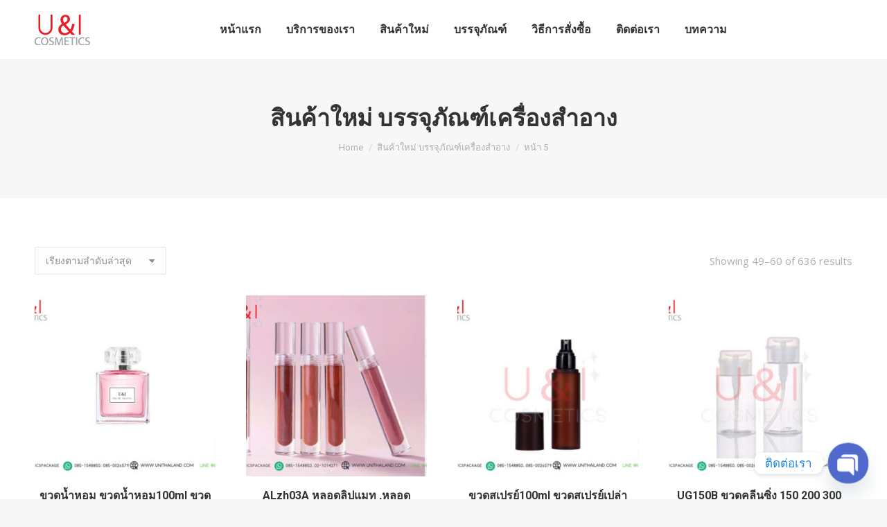

--- FILE ---
content_type: text/html; charset=UTF-8
request_url: https://www.unithailand.com/product-category/package-new/page/5/
body_size: 21496
content:
<!DOCTYPE html>
<!--[if !(IE 6) | !(IE 7) | !(IE 8)  ]><!-->
<html lang="th" class="no-js">
<!--<![endif]-->
<head>
<meta charset="UTF-8"/>
<meta name="viewport" content="width=device-width, initial-scale=1, maximum-scale=1, user-scalable=0">
<meta name="theme-color" content="#1ebbf0"/>	<link rel="profile" href="https://gmpg.org/xfn/11"/>
<meta name='robots' content='index, follow, max-image-preview:large, max-snippet:-1, max-video-preview:-1'/>
<title>บรรจุภัณฑ์เครื่องสำอาง แพคเกจเครื่องสำอาง,พัฟแต่งหน้า, ลิปสติกเปล่า | U&amp;I</title>
<meta name="description" content="บรรจุภัณฑ์เครื่องสำอาง , ตลับแป้งพัฟ, ลิปสติก, ขายส่ง, ขายปลีก,ขายตลับแป้งเปล่า ,แพคเกจเครื่องสำอาง,แพคเกจลิปสติก,จานแป้ง,จานอัดแป้ง,จานกลม"/>
<link rel="canonical" href="https://www.unithailand.com/product-category/package-new/page/5/"/>
<link rel="prev" href="https://www.unithailand.com/product-category/package-new/page/4/"/>
<link rel="next" href="https://www.unithailand.com/product-category/package-new/page/6/"/>
<meta property="og:locale" content="th_TH"/>
<meta property="og:type" content="article"/>
<meta property="og:title" content="สินค้าใหม่ บรรจุภัณฑ์เครื่องสำอาง Archives"/>
<meta property="og:description" content="บรรจุภัณฑ์เครื่องสำอาง , ตลับแป้งพัฟ, ลิปสติก, ขายส่ง, ขายปลีก,ขายตลับแป้งเปล่า ,แพคเกจเครื่องสำอาง,แพคเกจลิปสติก,จานแป้ง,จานอัดแป้ง,จานกลม"/>
<meta property="og:url" content="https://www.unithailand.com/product-category/package-new/"/>
<meta property="og:site_name" content="U&amp;I Cosmatics"/>
<meta name="twitter:card" content="summary_large_image"/>
<meta name="twitter:site" content="@cosmetics_i"/>
<script type="application/ld+json" class="yoast-schema-graph">{"@context":"https://schema.org","@graph":[{"@type":"CollectionPage","@id":"https://www.unithailand.com/product-category/package-new/","url":"https://www.unithailand.com/product-category/package-new/page/5/","name":"บรรจุภัณฑ์เครื่องสำอาง แพคเกจเครื่องสำอาง,พัฟแต่งหน้า, ลิปสติกเปล่า | U&I","isPartOf":{"@id":"https://www.unithailand.com/#website"},"primaryImageOfPage":{"@id":"https://www.unithailand.com/product-category/package-new/page/5/#primaryimage"},"image":{"@id":"https://www.unithailand.com/product-category/package-new/page/5/#primaryimage"},"thumbnailUrl":"https://www.unithailand.com/wp-content/uploads/2023/08/ขวดน้ำหอม-ขวดน้ำหอม100ml.jpg","description":"บรรจุภัณฑ์เครื่องสำอาง , ตลับแป้งพัฟ, ลิปสติก, ขายส่ง, ขายปลีก,ขายตลับแป้งเปล่า ,แพคเกจเครื่องสำอาง,แพคเกจลิปสติก,จานแป้ง,จานอัดแป้ง,จานกลม","breadcrumb":{"@id":"https://www.unithailand.com/product-category/package-new/page/5/#breadcrumb"},"inLanguage":"th"},{"@type":"ImageObject","inLanguage":"th","@id":"https://www.unithailand.com/product-category/package-new/page/5/#primaryimage","url":"https://www.unithailand.com/wp-content/uploads/2023/08/ขวดน้ำหอม-ขวดน้ำหอม100ml.jpg","contentUrl":"https://www.unithailand.com/wp-content/uploads/2023/08/ขวดน้ำหอม-ขวดน้ำหอม100ml.jpg","width":1024,"height":768,"caption":"ขวดน้ำหอม ขวดน้ำหอม100ml ขวดน้ำหอมเปล่า"},{"@type":"BreadcrumbList","@id":"https://www.unithailand.com/product-category/package-new/page/5/#breadcrumb","itemListElement":[{"@type":"ListItem","position":1,"name":"Home","item":"https://www.unithailand.com/"},{"@type":"ListItem","position":2,"name":"สินค้าใหม่ บรรจุภัณฑ์เครื่องสำอาง"}]},{"@type":"WebSite","@id":"https://www.unithailand.com/#website","url":"https://www.unithailand.com/","name":"U&I Cosmetics","description":"รับผลิตบรรจุภัณฑ์เครื่องสำอาง ครบวงจร อาทิ ตลับแป้งพัฟ , ขวดลิปแมท ,หลอดลิปจุ่ม ขวดรองพื้น ขวดเซรั่ม กระปุกครีมครบวงจร","publisher":{"@id":"https://www.unithailand.com/#organization"},"potentialAction":[{"@type":"SearchAction","target":{"@type":"EntryPoint","urlTemplate":"https://www.unithailand.com/?s={search_term_string}"},"query-input":{"@type":"PropertyValueSpecification","valueRequired":true,"valueName":"search_term_string"}}],"inLanguage":"th"},{"@type":"Organization","@id":"https://www.unithailand.com/#organization","name":"U&I Cosmetics Co., Ltd.","url":"https://www.unithailand.com/","logo":{"@type":"ImageObject","inLanguage":"th","@id":"https://www.unithailand.com/#/schema/logo/image/","url":"https://www.unithailand.com/wp-content/uploads/logo-unithai.png","contentUrl":"https://www.unithailand.com/wp-content/uploads/logo-unithai.png","width":80,"height":44,"caption":"U&I Cosmetics Co., Ltd."},"image":{"@id":"https://www.unithailand.com/#/schema/logo/image/"},"sameAs":["https://www.facebook.com/cosmeticspackage","https://x.com/cosmetics_i","http://www.instagram.com/unithailand2017","https://www.pinterest.com/unithailand/"]}]}</script>
<link rel='dns-prefetch' href='//stats.wp.com'/>
<link rel='dns-prefetch' href='//fonts.googleapis.com'/>
<link rel="stylesheet" type="text/css" href="//www.unithailand.com/wp-content/cache/wpfc-minified/1zcuerjd/5woup.css" media="all"/>
<style id='wp-block-library-theme-inline-css'>.wp-block-audio figcaption{color:#555;font-size:13px;text-align:center}.is-dark-theme .wp-block-audio figcaption{color:#ffffffa6}.wp-block-audio{margin:0 0 1em}.wp-block-code{border:1px solid #ccc;border-radius:4px;font-family:Menlo,Consolas,monaco,monospace;padding:.8em 1em}.wp-block-embed figcaption{color:#555;font-size:13px;text-align:center}.is-dark-theme .wp-block-embed figcaption{color:#ffffffa6}.wp-block-embed{margin:0 0 1em}.blocks-gallery-caption{color:#555;font-size:13px;text-align:center}.is-dark-theme .blocks-gallery-caption{color:#ffffffa6}.wp-block-image figcaption{color:#555;font-size:13px;text-align:center}.is-dark-theme .wp-block-image figcaption{color:#ffffffa6}.wp-block-image{margin:0 0 1em}.wp-block-pullquote{border-bottom:4px solid;border-top:4px solid;color:currentColor;margin-bottom:1.75em}.wp-block-pullquote cite,.wp-block-pullquote footer,.wp-block-pullquote__citation{color:currentColor;font-size:.8125em;font-style:normal;text-transform:uppercase}.wp-block-quote{border-left:.25em solid;margin:0 0 1.75em;padding-left:1em}.wp-block-quote cite,.wp-block-quote footer{color:currentColor;font-size:.8125em;font-style:normal;position:relative}.wp-block-quote.has-text-align-right{border-left:none;border-right:.25em solid;padding-left:0;padding-right:1em}.wp-block-quote.has-text-align-center{border:none;padding-left:0}.wp-block-quote.is-large,.wp-block-quote.is-style-large,.wp-block-quote.is-style-plain{border:none}.wp-block-search .wp-block-search__label{font-weight:700}.wp-block-search__button{border:1px solid #ccc;padding:.375em .625em}:where(.wp-block-group.has-background){padding:1.25em 2.375em}.wp-block-separator.has-css-opacity{opacity:.4}.wp-block-separator{border:none;border-bottom:2px solid;margin-left:auto;margin-right:auto}.wp-block-separator.has-alpha-channel-opacity{opacity:1}.wp-block-separator:not(.is-style-wide):not(.is-style-dots){width:100px}.wp-block-separator.has-background:not(.is-style-dots){border-bottom:none;height:1px}.wp-block-separator.has-background:not(.is-style-wide):not(.is-style-dots){height:2px}.wp-block-table{margin:0 0 1em}.wp-block-table td,.wp-block-table th{word-break:normal}.wp-block-table figcaption{color:#555;font-size:13px;text-align:center}.is-dark-theme .wp-block-table figcaption{color:#ffffffa6}.wp-block-video figcaption{color:#555;font-size:13px;text-align:center}.is-dark-theme .wp-block-video figcaption{color:#ffffffa6}.wp-block-video{margin:0 0 1em}.wp-block-template-part.has-background{margin-bottom:0;margin-top:0;padding:1.25em 2.375em}</style>
<link rel="stylesheet" type="text/css" href="//www.unithailand.com/wp-content/cache/wpfc-minified/h59767a/5woup.css" media="all"/>
<style id='classic-theme-styles-inline-css'>.wp-block-button__link{color:#fff;background-color:#32373c;border-radius:9999px;box-shadow:none;text-decoration:none;padding:calc(.667em + 2px) calc(1.333em + 2px);font-size:1.125em}.wp-block-file__button{background:#32373c;color:#fff;text-decoration:none}</style>
<style id='global-styles-inline-css'>body{--wp--preset--color--black:#000000;--wp--preset--color--cyan-bluish-gray:#abb8c3;--wp--preset--color--white:#FFF;--wp--preset--color--pale-pink:#f78da7;--wp--preset--color--vivid-red:#cf2e2e;--wp--preset--color--luminous-vivid-orange:#ff6900;--wp--preset--color--luminous-vivid-amber:#fcb900;--wp--preset--color--light-green-cyan:#7bdcb5;--wp--preset--color--vivid-green-cyan:#00d084;--wp--preset--color--pale-cyan-blue:#8ed1fc;--wp--preset--color--vivid-cyan-blue:#0693e3;--wp--preset--color--vivid-purple:#9b51e0;--wp--preset--color--accent:#1ebbf0;--wp--preset--color--dark-gray:#111;--wp--preset--color--light-gray:#767676;--wp--preset--gradient--vivid-cyan-blue-to-vivid-purple:linear-gradient(135deg,rgba(6,147,227,1) 0%,rgb(155,81,224) 100%);--wp--preset--gradient--light-green-cyan-to-vivid-green-cyan:linear-gradient(135deg,rgb(122,220,180) 0%,rgb(0,208,130) 100%);--wp--preset--gradient--luminous-vivid-amber-to-luminous-vivid-orange:linear-gradient(135deg,rgba(252,185,0,1) 0%,rgba(255,105,0,1) 100%);--wp--preset--gradient--luminous-vivid-orange-to-vivid-red:linear-gradient(135deg,rgba(255,105,0,1) 0%,rgb(207,46,46) 100%);--wp--preset--gradient--very-light-gray-to-cyan-bluish-gray:linear-gradient(135deg,rgb(238,238,238) 0%,rgb(169,184,195) 100%);--wp--preset--gradient--cool-to-warm-spectrum:linear-gradient(135deg,rgb(74,234,220) 0%,rgb(151,120,209) 20%,rgb(207,42,186) 40%,rgb(238,44,130) 60%,rgb(251,105,98) 80%,rgb(254,248,76) 100%);--wp--preset--gradient--blush-light-purple:linear-gradient(135deg,rgb(255,206,236) 0%,rgb(152,150,240) 100%);--wp--preset--gradient--blush-bordeaux:linear-gradient(135deg,rgb(254,205,165) 0%,rgb(254,45,45) 50%,rgb(107,0,62) 100%);--wp--preset--gradient--luminous-dusk:linear-gradient(135deg,rgb(255,203,112) 0%,rgb(199,81,192) 50%,rgb(65,88,208) 100%);--wp--preset--gradient--pale-ocean:linear-gradient(135deg,rgb(255,245,203) 0%,rgb(182,227,212) 50%,rgb(51,167,181) 100%);--wp--preset--gradient--electric-grass:linear-gradient(135deg,rgb(202,248,128) 0%,rgb(113,206,126) 100%);--wp--preset--gradient--midnight:linear-gradient(135deg,rgb(2,3,129) 0%,rgb(40,116,252) 100%);--wp--preset--font-size--small:13px;--wp--preset--font-size--medium:20px;--wp--preset--font-size--large:36px;--wp--preset--font-size--x-large:42px;--wp--preset--spacing--20:0.44rem;--wp--preset--spacing--30:0.67rem;--wp--preset--spacing--40:1rem;--wp--preset--spacing--50:1.5rem;--wp--preset--spacing--60:2.25rem;--wp--preset--spacing--70:3.38rem;--wp--preset--spacing--80:5.06rem;--wp--preset--shadow--natural:6px 6px 9px rgba(0, 0, 0, 0.2);--wp--preset--shadow--deep:12px 12px 50px rgba(0, 0, 0, 0.4);--wp--preset--shadow--sharp:6px 6px 0px rgba(0, 0, 0, 0.2);--wp--preset--shadow--outlined:6px 6px 0px -3px rgba(255, 255, 255, 1), 6px 6px rgba(0, 0, 0, 1);--wp--preset--shadow--crisp:6px 6px 0px rgba(0, 0, 0, 1);}:where(.is-layout-flex){gap:0.5em;}:where(.is-layout-grid){gap:0.5em;}body .is-layout-flex{display:flex;}body .is-layout-flex{flex-wrap:wrap;align-items:center;}body .is-layout-flex > *{margin:0;}body .is-layout-grid{display:grid;}body .is-layout-grid > *{margin:0;}:where(.wp-block-columns.is-layout-flex){gap:2em;}:where(.wp-block-columns.is-layout-grid){gap:2em;}:where(.wp-block-post-template.is-layout-flex){gap:1.25em;}:where(.wp-block-post-template.is-layout-grid){gap:1.25em;}.has-black-color{color:var(--wp--preset--color--black) !important;}.has-cyan-bluish-gray-color{color:var(--wp--preset--color--cyan-bluish-gray) !important;}.has-white-color{color:var(--wp--preset--color--white) !important;}.has-pale-pink-color{color:var(--wp--preset--color--pale-pink) !important;}.has-vivid-red-color{color:var(--wp--preset--color--vivid-red) !important;}.has-luminous-vivid-orange-color{color:var(--wp--preset--color--luminous-vivid-orange) !important;}.has-luminous-vivid-amber-color{color:var(--wp--preset--color--luminous-vivid-amber) !important;}.has-light-green-cyan-color{color:var(--wp--preset--color--light-green-cyan) !important;}.has-vivid-green-cyan-color{color:var(--wp--preset--color--vivid-green-cyan) !important;}.has-pale-cyan-blue-color{color:var(--wp--preset--color--pale-cyan-blue) !important;}.has-vivid-cyan-blue-color{color:var(--wp--preset--color--vivid-cyan-blue) !important;}.has-vivid-purple-color{color:var(--wp--preset--color--vivid-purple) !important;}.has-black-background-color{background-color:var(--wp--preset--color--black) !important;}.has-cyan-bluish-gray-background-color{background-color:var(--wp--preset--color--cyan-bluish-gray) !important;}.has-white-background-color{background-color:var(--wp--preset--color--white) !important;}.has-pale-pink-background-color{background-color:var(--wp--preset--color--pale-pink) !important;}.has-vivid-red-background-color{background-color:var(--wp--preset--color--vivid-red) !important;}.has-luminous-vivid-orange-background-color{background-color:var(--wp--preset--color--luminous-vivid-orange) !important;}.has-luminous-vivid-amber-background-color{background-color:var(--wp--preset--color--luminous-vivid-amber) !important;}.has-light-green-cyan-background-color{background-color:var(--wp--preset--color--light-green-cyan) !important;}.has-vivid-green-cyan-background-color{background-color:var(--wp--preset--color--vivid-green-cyan) !important;}.has-pale-cyan-blue-background-color{background-color:var(--wp--preset--color--pale-cyan-blue) !important;}.has-vivid-cyan-blue-background-color{background-color:var(--wp--preset--color--vivid-cyan-blue) !important;}.has-vivid-purple-background-color{background-color:var(--wp--preset--color--vivid-purple) !important;}.has-black-border-color{border-color:var(--wp--preset--color--black) !important;}.has-cyan-bluish-gray-border-color{border-color:var(--wp--preset--color--cyan-bluish-gray) !important;}.has-white-border-color{border-color:var(--wp--preset--color--white) !important;}.has-pale-pink-border-color{border-color:var(--wp--preset--color--pale-pink) !important;}.has-vivid-red-border-color{border-color:var(--wp--preset--color--vivid-red) !important;}.has-luminous-vivid-orange-border-color{border-color:var(--wp--preset--color--luminous-vivid-orange) !important;}.has-luminous-vivid-amber-border-color{border-color:var(--wp--preset--color--luminous-vivid-amber) !important;}.has-light-green-cyan-border-color{border-color:var(--wp--preset--color--light-green-cyan) !important;}.has-vivid-green-cyan-border-color{border-color:var(--wp--preset--color--vivid-green-cyan) !important;}.has-pale-cyan-blue-border-color{border-color:var(--wp--preset--color--pale-cyan-blue) !important;}.has-vivid-cyan-blue-border-color{border-color:var(--wp--preset--color--vivid-cyan-blue) !important;}.has-vivid-purple-border-color{border-color:var(--wp--preset--color--vivid-purple) !important;}.has-vivid-cyan-blue-to-vivid-purple-gradient-background{background:var(--wp--preset--gradient--vivid-cyan-blue-to-vivid-purple) !important;}.has-light-green-cyan-to-vivid-green-cyan-gradient-background{background:var(--wp--preset--gradient--light-green-cyan-to-vivid-green-cyan) !important;}.has-luminous-vivid-amber-to-luminous-vivid-orange-gradient-background{background:var(--wp--preset--gradient--luminous-vivid-amber-to-luminous-vivid-orange) !important;}.has-luminous-vivid-orange-to-vivid-red-gradient-background{background:var(--wp--preset--gradient--luminous-vivid-orange-to-vivid-red) !important;}.has-very-light-gray-to-cyan-bluish-gray-gradient-background{background:var(--wp--preset--gradient--very-light-gray-to-cyan-bluish-gray) !important;}.has-cool-to-warm-spectrum-gradient-background{background:var(--wp--preset--gradient--cool-to-warm-spectrum) !important;}.has-blush-light-purple-gradient-background{background:var(--wp--preset--gradient--blush-light-purple) !important;}.has-blush-bordeaux-gradient-background{background:var(--wp--preset--gradient--blush-bordeaux) !important;}.has-luminous-dusk-gradient-background{background:var(--wp--preset--gradient--luminous-dusk) !important;}.has-pale-ocean-gradient-background{background:var(--wp--preset--gradient--pale-ocean) !important;}.has-electric-grass-gradient-background{background:var(--wp--preset--gradient--electric-grass) !important;}.has-midnight-gradient-background{background:var(--wp--preset--gradient--midnight) !important;}.has-small-font-size{font-size:var(--wp--preset--font-size--small) !important;}.has-medium-font-size{font-size:var(--wp--preset--font-size--medium) !important;}.has-large-font-size{font-size:var(--wp--preset--font-size--large) !important;}.has-x-large-font-size{font-size:var(--wp--preset--font-size--x-large) !important;}
.wp-block-navigation a:where(:not(.wp-element-button)){color:inherit;}:where(.wp-block-post-template.is-layout-flex){gap:1.25em;}:where(.wp-block-post-template.is-layout-grid){gap:1.25em;}:where(.wp-block-columns.is-layout-flex){gap:2em;}:where(.wp-block-columns.is-layout-grid){gap:2em;}
.wp-block-pullquote{font-size:1.5em;line-height:1.6;}</style>
<link rel="stylesheet" type="text/css" href="//www.unithailand.com/wp-content/cache/wpfc-minified/owo1zbg/5woup.css" media="all"/>
<style id='woocommerce-inline-inline-css'>.woocommerce form .form-row .required{visibility:visible;}</style>
<link rel="stylesheet" type="text/css" href="//www.unithailand.com/wp-content/cache/wpfc-minified/eidu42j1/5woup.css" media="all"/>
<style id='dt-main-inline-css'>body #load{display:block;height:100%;overflow:hidden;position:fixed;width:100%;z-index:9901;opacity:1;visibility:visible;transition:all .35s ease-out;}
.load-wrap{width:100%;height:100%;background-position:center center;background-repeat:no-repeat;text-align:center;display:-ms-flexbox;display:-ms-flex;display:flex;-ms-align-items:center;-ms-flex-align:center;align-items:center;-ms-flex-flow:column wrap;flex-flow:column wrap;-ms-flex-pack:center;-ms-justify-content:center;justify-content:center;}
.load-wrap > svg{position:absolute;top:50%;left:50%;transform:translate(-50%,-50%);}
#load{background:var(--the7-elementor-beautiful-loading-bg,#ffffff);--the7-beautiful-spinner-color2:var(--the7-beautiful-spinner-color,rgba(51,51,51,0.25));}</style>
<link rel="stylesheet" type="text/css" href="//www.unithailand.com/wp-content/cache/wpfc-minified/m7stzv7o/5woup.css" media="all"/>
<meta name="generator" content="Powered by LayerSlider 6.10.2 - Multi-Purpose, Responsive, Parallax, Mobile-Friendly Slider Plugin for WordPress."/>
<link rel="https://api.w.org/" href="https://www.unithailand.com/wp-json/"/><link rel="alternate" type="application/json" href="https://www.unithailand.com/wp-json/wp/v2/product_cat/79"/><link rel="EditURI" type="application/rsd+xml" title="RSD" href="https://www.unithailand.com/xmlrpc.php?rsd"/>
<meta name="generator" content="WordPress 6.5.5"/>
<meta name="generator" content="WooCommerce 8.0.3"/>
<script>(function(w,d,s,l,i){w[l]=w[l]||[];w[l].push({'gtm.start':
new Date().getTime(),event:'gtm.js'});var f=d.getElementsByTagName(s)[0],
j=d.createElement(s),dl=l!='dataLayer'?'&l='+l:'';j.async=true;j.src=
'https://www.googletagmanager.com/gtm.js?id='+i+dl;f.parentNode.insertBefore(j,f);
})(window,document,'script','dataLayer','GTM-N3L3N3V');</script>
<script async src="https://www.googletagmanager.com/gtag/js?id=UA-122753548-1"></script>
<script>window.dataLayer=window.dataLayer||[];
function gtag(){dataLayer.push(arguments);}
gtag('js', new Date());
gtag('config', 'UA-122753548-1');</script>
<style>.no-js img.lazyload{display:none;}
figure.wp-block-image img.lazyloading{min-width:150px;}
.lazyload, .lazyloading{opacity:0;}
.lazyloaded{opacity:1;transition:opacity 400ms;transition-delay:0ms;}</style>
<noscript><style>.woocommerce-product-gallery{opacity:1 !important;}</style></noscript>
<meta name="generator" content="Powered by WPBakery Page Builder - drag and drop page builder for WordPress."/>
<meta name="generator" content="Powered by Slider Revolution 6.6.20 - responsive, Mobile-Friendly Slider Plugin for WordPress with comfortable drag and drop interface."/>
<link rel="icon" href="https://www.unithailand.com/wp-content/uploads/2019/09/Favikon6-e1605855900937.png" type="image/png" sizes="16x16"/><link rel="icon" href="https://www.unithailand.com/wp-content/uploads/2019/09/Favikon6-e1605855900937.png" type="image/png" sizes="32x32"/><link rel="apple-touch-icon" href="https://www.unithailand.com/wp-content/uploads/2019/09/apple-icon-60x60.png"><link rel="apple-touch-icon" sizes="120x120" href="https://www.unithailand.com/wp-content/uploads/2020/01/apple-icon-120x120.png"><link rel="apple-touch-icon" sizes="152x152" href="https://www.unithailand.com/wp-content/uploads/2020/01/apple-icon-120x120.png">
<noscript><style>.wpb_animate_when_almost_visible{opacity:1;}</style></noscript></head>
<body data-rsssl=1 id="the7-body" class="archive paged tax-product_cat term-package-new term-79 wp-embed-responsive paged-5 theme-dt-the7 woocommerce woocommerce-page woocommerce-no-js layout-masonry description-under-image dt-responsive-on right-mobile-menu-close-icon ouside-menu-close-icon mobile-hamburger-close-bg-enable mobile-hamburger-close-bg-hover-enable fade-medium-mobile-menu-close-icon fade-medium-menu-close-icon accent-gradient srcset-enabled btn-flat custom-btn-color custom-btn-hover-color phantom-fade phantom-line-decoration phantom-custom-logo-on floating-mobile-menu-icon top-header first-switch-logo-left first-switch-menu-right second-switch-logo-left second-switch-menu-right right-mobile-menu layzr-loading-on popup-message-style the7-ver-11.9.1 wpb-js-composer js-comp-ver-6.6.0.1 vc_responsive">
<noscript><iframe 
height="0" width="0" style="display:none;visibility:hidden" data-src="https://www.googletagmanager.com/ns.html?id=GTM-N3L3N3V" class="lazyload" src="[data-uri]"></iframe></noscript>
<noscript>
<div style="display:inline;"> <img height="1" width="1" style="border-style:none;" alt="" src="//googleads.g.doubleclick.net/pagead/viewthroughconversion/925887212/?guid=ON&script=0"/></div></noscript>
<div id="load" class="spinner-loader">
<div class="load-wrap"><style>[class*="the7-spinner-animate-"]{animation:spinner-animation 1s cubic-bezier(1,1,1,1) infinite;x:46.5px;y:40px;width:7px;height:20px;fill:var(--the7-beautiful-spinner-color2);opacity:0.2;}
.the7-spinner-animate-2{animation-delay:0.083s;}
.the7-spinner-animate-3{animation-delay:0.166s;}
.the7-spinner-animate-4{animation-delay:0.25s;}
.the7-spinner-animate-5{animation-delay:0.33s;}
.the7-spinner-animate-6{animation-delay:0.416s;}
.the7-spinner-animate-7{animation-delay:0.5s;}
.the7-spinner-animate-8{animation-delay:0.58s;}
.the7-spinner-animate-9{animation-delay:0.666s;}
.the7-spinner-animate-10{animation-delay:0.75s;}
.the7-spinner-animate-11{animation-delay:0.83s;}
.the7-spinner-animate-12{animation-delay:0.916s;}
@keyframes spinner-animation{
from{opacity:1;}
to{opacity:0;}
}</style>
<svg width="75px" height="75px" xmlns="http://www.w3.org/2000/svg" viewBox="0 0 100 100" preserveAspectRatio="xMidYMid">
<rect class="the7-spinner-animate-1" rx="5" ry="5" transform="rotate(0 50 50) translate(0 -30)"></rect>
<rect class="the7-spinner-animate-2" rx="5" ry="5" transform="rotate(30 50 50) translate(0 -30)"></rect>
<rect class="the7-spinner-animate-3" rx="5" ry="5" transform="rotate(60 50 50) translate(0 -30)"></rect>
<rect class="the7-spinner-animate-4" rx="5" ry="5" transform="rotate(90 50 50) translate(0 -30)"></rect>
<rect class="the7-spinner-animate-5" rx="5" ry="5" transform="rotate(120 50 50) translate(0 -30)"></rect>
<rect class="the7-spinner-animate-6" rx="5" ry="5" transform="rotate(150 50 50) translate(0 -30)"></rect>
<rect class="the7-spinner-animate-7" rx="5" ry="5" transform="rotate(180 50 50) translate(0 -30)"></rect>
<rect class="the7-spinner-animate-8" rx="5" ry="5" transform="rotate(210 50 50) translate(0 -30)"></rect>
<rect class="the7-spinner-animate-9" rx="5" ry="5" transform="rotate(240 50 50) translate(0 -30)"></rect>
<rect class="the7-spinner-animate-10" rx="5" ry="5" transform="rotate(270 50 50) translate(0 -30)"></rect>
<rect class="the7-spinner-animate-11" rx="5" ry="5" transform="rotate(300 50 50) translate(0 -30)"></rect>
<rect class="the7-spinner-animate-12" rx="5" ry="5" transform="rotate(330 50 50) translate(0 -30)"></rect>
</svg></div></div><div id="page">
<a class="skip-link screen-reader-text" href="#content">Skip to content</a>
<div class="masthead inline-header center full-height line-decoration shadow-mobile-header-decoration small-mobile-menu-icon mobile-menu-icon-bg-on mobile-menu-icon-hover-bg-on show-sub-menu-on-hover show-mobile-logo" role="banner">
<div class="top-bar full-width-line top-bar-empty">
<div class="top-bar-bg"></div><div class="mini-widgets left-widgets"></div><div class="mini-widgets right-widgets"></div></div><header class="header-bar">
<div class="branding">
<div id="site-title" class="assistive-text">U&amp;I Cosmatics</div><div id="site-description" class="assistive-text">รับผลิตบรรจุภัณฑ์เครื่องสำอาง ครบวงจร อาทิ ตลับแป้งพัฟ , ขวดลิปแมท ,หลอดลิปจุ่ม ขวดรองพื้น ขวดเซรั่ม กระปุกครีมครบวงจร</div><a href="https://www.unithailand.com/"><img data-srcset="https://www.unithailand.com/wp-content/uploads/logo-unithai.png 80w, https://www.unithailand.com/wp-content/uploads/logo-unithai.png 80w" width="80" height="44" alt="U&amp;I Cosmatics" data-src="https://www.unithailand.com/wp-content/uploads/logo-unithai.png" data-sizes="80px" class="preload-me lazyload" src="[data-uri]"/><noscript><img class="preload-me" src="https://www.unithailand.com/wp-content/uploads/logo-unithai.png" srcset="https://www.unithailand.com/wp-content/uploads/logo-unithai.png 80w, https://www.unithailand.com/wp-content/uploads/logo-unithai.png 80w" width="80" height="44" sizes="80px" alt="U&amp;I Cosmatics"/></noscript><img data-srcset="https://www.unithailand.com/wp-content/uploads/logo-unithai.png 80w, https://www.unithailand.com/wp-content/uploads/logo-unithai.png 80w" width="80" height="44" alt="U&amp;I Cosmatics" data-src="https://www.unithailand.com/wp-content/uploads/logo-unithai.png" data-sizes="80px" class="mobile-logo preload-me lazyload" src="[data-uri]"/><noscript><img class="mobile-logo preload-me" src="https://www.unithailand.com/wp-content/uploads/logo-unithai.png" srcset="https://www.unithailand.com/wp-content/uploads/logo-unithai.png 80w, https://www.unithailand.com/wp-content/uploads/logo-unithai.png 80w" width="80" height="44" sizes="80px" alt="U&amp;I Cosmatics"/></noscript></a></div><ul id="primary-menu" class="main-nav underline-decoration l-to-r-line outside-item-remove-margin"><li class="menu-item menu-item-type-custom menu-item-object-custom menu-item-home menu-item-52154 first depth-0"><a href='https://www.unithailand.com' data-level='1'><span class="menu-item-text"><span class="menu-text">หน้าแรก</span></span></a></li> <li class="menu-item menu-item-type-post_type menu-item-object-page menu-item-52155 depth-0"><a href='https://www.unithailand.com/service/' data-level='1'><span class="menu-item-text"><span class="menu-text">บริการของเรา</span></span></a></li> <li class="menu-item menu-item-type-custom menu-item-object-custom menu-item-52369 depth-0"><a href='https://www.unithailand.com/product-category/package-new/?orderby=date' data-level='1'><span class="menu-item-text"><span class="menu-text">สินค้าใหม่</span></span></a></li> <li class="menu-item menu-item-type-custom menu-item-object-custom menu-item-has-children menu-item-52162 has-children depth-0"><a class='not-clickable-item' data-level='1'><span class="menu-item-text"><span class="menu-text">บรรจุภัณฑ์</span></span></a><ul class="sub-nav gradient-hover hover-style-bg level-arrows-on"><li class="menu-item menu-item-type-taxonomy menu-item-object-product_cat menu-item-has-children menu-item-52172 first has-children depth-1"><a href='https://www.unithailand.com/product-category/%e0%b8%95%e0%b8%a5%e0%b8%b1%e0%b8%9a%e0%b9%80%e0%b8%84%e0%b8%a3%e0%b8%b7%e0%b9%88%e0%b8%ad%e0%b8%87%e0%b8%aa%e0%b8%b3%e0%b8%ad%e0%b8%b2%e0%b8%87/' class='not-clickable-item' data-level='2'><span class="menu-item-text"><span class="menu-text">ตลับแป้ง ทั้งหมด</span></span></a><ul class="sub-nav gradient-hover hover-style-bg level-arrows-on"><li class="menu-item menu-item-type-taxonomy menu-item-object-product_cat menu-item-52193 first depth-2"><a href='https://www.unithailand.com/product-category/%e0%b8%95%e0%b8%a5%e0%b8%b1%e0%b8%9a%e0%b9%80%e0%b8%84%e0%b8%a3%e0%b8%b7%e0%b9%88%e0%b8%ad%e0%b8%87%e0%b8%aa%e0%b8%b3%e0%b8%ad%e0%b8%b2%e0%b8%87/' data-level='3'><span class="menu-item-text"><span class="menu-text">ตลับแป้ง ทุกชนิด</span></span></a></li> <li class="menu-item menu-item-type-taxonomy menu-item-object-product_cat menu-item-53095 depth-2"><a href='https://www.unithailand.com/product-category/%e0%b8%95%e0%b8%a5%e0%b8%b1%e0%b8%9a%e0%b9%80%e0%b8%84%e0%b8%a3%e0%b8%b7%e0%b9%88%e0%b8%ad%e0%b8%87%e0%b8%aa%e0%b8%b3%e0%b8%ad%e0%b8%b2%e0%b8%87/%e0%b8%95%e0%b8%a5%e0%b8%b1%e0%b8%9a%e0%b9%81%e0%b8%9b%e0%b9%89%e0%b8%87%e0%b8%9e%e0%b8%b1%e0%b8%9f/' data-level='3'><span class="menu-item-text"><span class="menu-text">ตลับแป้งพัฟ</span></span></a></li> <li class="menu-item menu-item-type-custom menu-item-object-custom menu-item-54835 depth-2"><a href='https://www.unithailand.com/product-category/%E0%B8%95%E0%B8%A5%E0%B8%B1%E0%B8%9A%E0%B9%80%E0%B8%84%E0%B8%A3%E0%B8%B7%E0%B9%88%E0%B8%AD%E0%B8%87%E0%B8%AA%E0%B8%B3%E0%B8%AD%E0%B8%B2%E0%B8%87/%E0%B8%95%E0%B8%A5%E0%B8%B1%E0%B8%9A%E0%B8%9A%E0%B8%A5%E0%B8%B1%E0%B8%8A%E0%B8%AD%E0%B8%AD%E0%B8%99/' data-level='3'><span class="menu-item-text"><span class="menu-text">ตลับบลัชออน</span></span></a></li> <li class="menu-item menu-item-type-taxonomy menu-item-object-product_cat menu-item-52181 depth-2"><a href='https://www.unithailand.com/product-category/%e0%b8%95%e0%b8%a5%e0%b8%b1%e0%b8%9a%e0%b9%80%e0%b8%84%e0%b8%a3%e0%b8%b7%e0%b9%88%e0%b8%ad%e0%b8%87%e0%b8%aa%e0%b8%b3%e0%b8%ad%e0%b8%b2%e0%b8%87/%e0%b8%95%e0%b8%a5%e0%b8%b1%e0%b8%9a%e0%b9%81%e0%b8%9b%e0%b9%89%e0%b8%87%e0%b8%9d%e0%b8%b8%e0%b9%88%e0%b8%99/' data-level='3'><span class="menu-item-text"><span class="menu-text">ตลับแป้งฝุ่น</span></span></a></li> <li class="menu-item menu-item-type-taxonomy menu-item-object-product_cat menu-item-52180 depth-2"><a href='https://www.unithailand.com/product-category/%e0%b8%95%e0%b8%a5%e0%b8%b1%e0%b8%9a%e0%b9%80%e0%b8%84%e0%b8%a3%e0%b8%b7%e0%b9%88%e0%b8%ad%e0%b8%87%e0%b8%aa%e0%b8%b3%e0%b8%ad%e0%b8%b2%e0%b8%87/%e0%b8%95%e0%b8%a5%e0%b8%b1%e0%b8%9a%e0%b9%81%e0%b8%9b%e0%b9%89%e0%b8%87%e0%b8%aa%e0%b8%b5%e0%b9%88%e0%b9%80%e0%b8%ab%e0%b8%a5%e0%b8%b5%e0%b9%88%e0%b8%a2%e0%b8%a1/' data-level='3'><span class="menu-item-text"><span class="menu-text">ตลับแป้งสี่เหลี่ยม</span></span></a></li> </ul></li> <li class="menu-item menu-item-type-taxonomy menu-item-object-product_cat menu-item-52176 depth-1"><a href='https://www.unithailand.com/product-category/%e0%b8%95%e0%b8%a5%e0%b8%b1%e0%b8%9a%e0%b9%80%e0%b8%84%e0%b8%a3%e0%b8%b7%e0%b9%88%e0%b8%ad%e0%b8%87%e0%b8%aa%e0%b8%b3%e0%b8%ad%e0%b8%b2%e0%b8%87/%e0%b8%95%e0%b8%a5%e0%b8%b1%e0%b8%9a-cushion/' data-level='2'><span class="menu-item-text"><span class="menu-text">ตลับCushion ,คุชชั่นคิ้ว</span></span></a></li> <li class="menu-item menu-item-type-taxonomy menu-item-object-product_cat menu-item-52182 depth-1"><a href='https://www.unithailand.com/product-category/%e0%b8%9e%e0%b8%b1%e0%b8%9f%e0%b9%81%e0%b8%95%e0%b9%88%e0%b8%87%e0%b8%ab%e0%b8%99%e0%b9%89%e0%b8%b2/' data-level='2'><span class="menu-item-text"><span class="menu-text">พัฟแต่งหน้า, แปรงปัดแก้ม</span></span></a></li> <li class="menu-item menu-item-type-taxonomy menu-item-object-product_cat menu-item-has-children menu-item-52170 has-children depth-1"><a href='https://www.unithailand.com/product-category/%e0%b8%a5%e0%b8%b4%e0%b8%9b%e0%b8%aa%e0%b8%95%e0%b8%b4%e0%b8%81/' class='not-clickable-item' data-level='2'><span class="menu-item-text"><span class="menu-text">บรรจุภัณฑ์ลิป</span></span></a><ul class="sub-nav gradient-hover hover-style-bg level-arrows-on"><li class="menu-item menu-item-type-taxonomy menu-item-object-product_cat menu-item-53165 first depth-2"><a href='https://www.unithailand.com/product-category/%e0%b8%a5%e0%b8%b4%e0%b8%9b%e0%b8%aa%e0%b8%95%e0%b8%b4%e0%b8%81/' data-level='3'><span class="menu-item-text"><span class="menu-text">บรรจุภัณฑ์ลิป ทุกประเภท</span></span></a></li> <li class="menu-item menu-item-type-taxonomy menu-item-object-product_cat menu-item-53164 depth-2"><a href='https://www.unithailand.com/product-category/%e0%b8%a5%e0%b8%b4%e0%b8%9b%e0%b8%aa%e0%b8%95%e0%b8%b4%e0%b8%81/%e0%b8%ab%e0%b8%a5%e0%b8%ad%e0%b8%94%e0%b8%a5%e0%b8%b4%e0%b8%9b%e0%b8%81%e0%b8%a5%e0%b8%ad%e0%b8%aa/' data-level='3'><span class="menu-item-text"><span class="menu-text">หลอดลิปกลอส [Lip gloss]</span></span></a></li> <li class="menu-item menu-item-type-taxonomy menu-item-object-product_cat menu-item-53850 depth-2"><a href='https://www.unithailand.com/product-category/%e0%b8%a5%e0%b8%b4%e0%b8%9b%e0%b8%aa%e0%b8%95%e0%b8%b4%e0%b8%81/%e0%b8%ab%e0%b8%a5%e0%b8%ad%e0%b8%94%e0%b8%a5%e0%b8%b4%e0%b8%9b%e0%b8%a1%e0%b8%b4%e0%b8%99%e0%b8%b4/' data-level='3'><span class="menu-item-text"><span class="menu-text">หลอดลิปมินิ</span></span></a></li> <li class="menu-item menu-item-type-taxonomy menu-item-object-product_cat menu-item-53586 depth-2"><a href='https://www.unithailand.com/product-category/%e0%b8%a5%e0%b8%b4%e0%b8%9b%e0%b8%aa%e0%b8%95%e0%b8%b4%e0%b8%81/lipsticks/' data-level='3'><span class="menu-item-text"><span class="menu-text">บรรจุภัณฑ์ลิปแท่ง [Lipsticks]</span></span></a></li> </ul></li> <li class="menu-item menu-item-type-taxonomy menu-item-object-product_cat menu-item-52173 depth-1"><a href='https://www.unithailand.com/product-category/%e0%b8%a1%e0%b8%b2%e0%b8%aa%e0%b8%84%e0%b8%b2%e0%b8%a3%e0%b9%88%e0%b8%b2/' data-level='2'><span class="menu-item-text"><span class="menu-text">มาสคาร่า [Mascara] ขวดมาสคาร่า</span></span></a></li> <li class="menu-item menu-item-type-taxonomy menu-item-object-product_cat menu-item-52179 depth-1"><a href='https://www.unithailand.com/product-category/%e0%b8%95%e0%b8%a5%e0%b8%b1%e0%b8%9a%e0%b9%80%e0%b8%84%e0%b8%a3%e0%b8%b7%e0%b9%88%e0%b8%ad%e0%b8%87%e0%b8%aa%e0%b8%b3%e0%b8%ad%e0%b8%b2%e0%b8%87/eye-shadow/' data-level='2'><span class="menu-item-text"><span class="menu-text">ตลับ อายแชโดว์</span></span></a></li> <li class="menu-item menu-item-type-custom menu-item-object-custom menu-item-56158 depth-1"><a href='https://www.unithailand.com/product-category/ขวดแก้ว/' data-level='2'><span class="menu-item-text"><span class="menu-text">ขวดแก้ว , ขวดรองพื้น , ขวดดรอปเปอร์</span></span></a></li> <li class="menu-item menu-item-type-taxonomy menu-item-object-product_cat menu-item-53529 depth-1"><a href='https://www.unithailand.com/product-category/%e0%b8%ab%e0%b8%a5%e0%b8%ad%e0%b8%94%e0%b9%80%e0%b8%8b%e0%b8%a3%e0%b8%b1%e0%b9%88%e0%b8%a1/' data-level='2'><span class="menu-item-text"><span class="menu-text">หลอดโฟม,หลอดเซรั่ม</span></span></a></li> <li class="menu-item menu-item-type-custom menu-item-object-custom menu-item-58379 depth-1"><a href='https://www.unithailand.com/product-category/medicine-bottle/' data-level='2'><span class="menu-item-text"><span class="menu-text">กระปุกวิตามิน , ขวดอาหารเสริม กระปุกอาหารเสริม</span></span></a></li> <li class="menu-item menu-item-type-taxonomy menu-item-object-product_cat menu-item-53617 depth-1"><a href='https://www.unithailand.com/product-category/%e0%b8%81%e0%b8%a3%e0%b8%b0%e0%b8%9b%e0%b8%b8%e0%b8%81%e0%b8%84%e0%b8%a3%e0%b8%b5%e0%b8%a1/' data-level='2'><span class="menu-item-text"><span class="menu-text">กระปุกครีม, ขวดพลาสติกหัวปั้ม ขวดสเปรย์ ขวดโทนเนอร์, ขวด PET</span></span></a></li> <li class="menu-item menu-item-type-taxonomy menu-item-object-product_cat menu-item-52178 depth-1"><a href='https://www.unithailand.com/product-category/%e0%b8%aa%e0%b8%95%e0%b8%b4%e0%b9%8a%e0%b8%81%e0%b9%80%e0%b8%81%e0%b8%ad%e0%b8%a3%e0%b9%8c%e0%b8%9b%e0%b8%b4%e0%b8%94%e0%b9%81%e0%b8%9b%e0%b9%89%e0%b8%87/' data-level='2'><span class="menu-item-text"><span class="menu-text">จานแป้ง &#038; สติ๊กเกอร์&#038; รีฟิลแป้ง</span></span></a></li> <li class="menu-item menu-item-type-taxonomy menu-item-object-product_cat menu-item-52175 depth-1"><a href='https://www.unithailand.com/product-category/%e0%b8%96%e0%b8%b8%e0%b8%87%e0%b8%9c%e0%b9%89%e0%b8%b2%e0%b8%81%e0%b8%b3%e0%b8%a1%e0%b8%b0%e0%b8%ab%e0%b8%a2%e0%b8%b5%e0%b9%88/' data-level='2'><span class="menu-item-text"><span class="menu-text">ซอง &amp; ถุงผ้า</span></span></a></li> <li class="menu-item menu-item-type-taxonomy menu-item-object-product_cat menu-item-52174 depth-1"><a href='https://www.unithailand.com/product-category/%e0%b8%81%e0%b8%a5%e0%b9%88%e0%b8%ad%e0%b8%87%e0%b8%88%e0%b8%b1%e0%b9%88%e0%b8%a7%e0%b8%9b%e0%b8%b1%e0%b8%87/' data-level='2'><span class="menu-item-text"><span class="menu-text">กล่องจั่วปัง&#038;กล่องลิป</span></span></a></li> <li class="menu-item menu-item-type-custom menu-item-object-custom menu-item-58106 depth-1"><a href='https://www.unithailand.com/product-category/%e0%b8%81%e0%b8%a3%e0%b8%b0%e0%b8%9b%e0%b8%b8%e0%b8%81%e0%b8%ad%e0%b8%b0%e0%b8%84%e0%b8%a3%e0%b8%b4%e0%b8%a5%e0%b8%b4%e0%b8%84/' data-level='2'><span class="menu-item-text"><span class="menu-text">กระปุกอะคิริค , ขวดอะคิริค ตลับกระปุกอะคิริค</span></span></a></li> <li class="menu-item menu-item-type-custom menu-item-object-custom menu-item-58873 depth-1"><a href='https://www.unithailand.com/product-category/perfume-bottles/' data-level='2'><span class="menu-item-text"><span class="menu-text">ขวดน้ำหอม ขวดสเปรย์น้ำหอม [Perfume]</span></span></a></li> </ul></li> <li class="menu-item menu-item-type-post_type menu-item-object-page menu-item-53817 depth-0"><a href='https://www.unithailand.com/how-to-order/' data-level='1'><span class="menu-item-text"><span class="menu-text">วิธีการสั่งซื้อ</span></span></a></li> <li class="menu-item menu-item-type-post_type menu-item-object-page menu-item-52212 depth-0"><a href='https://www.unithailand.com/pages/contact/7-contact/' data-level='1'><span class="menu-item-text"><span class="menu-text">ติดต่อเรา</span></span></a></li> <li class="menu-item menu-item-type-post_type menu-item-object-page menu-item-58798 last depth-0"><a href='https://www.unithailand.com/blogs/' data-level='1'><span class="menu-item-text"><span class="menu-text">บทความ</span></span></a></li> </ul>
</header></div><div role="navigation" class="dt-mobile-header mobile-menu-show-divider">
<div class="dt-close-mobile-menu-icon"><div class="close-line-wrap"><span class="close-line"></span><span class="close-line"></span><span class="close-line"></span></div></div><ul id="mobile-menu" class="mobile-main-nav">
<li class="menu-item menu-item-type-custom menu-item-object-custom menu-item-home menu-item-52154 first depth-0"><a href='https://www.unithailand.com' data-level='1'><span class="menu-item-text"><span class="menu-text">หน้าแรก</span></span></a></li> <li class="menu-item menu-item-type-post_type menu-item-object-page menu-item-52155 depth-0"><a href='https://www.unithailand.com/service/' data-level='1'><span class="menu-item-text"><span class="menu-text">บริการของเรา</span></span></a></li> <li class="menu-item menu-item-type-custom menu-item-object-custom menu-item-52369 depth-0"><a href='https://www.unithailand.com/product-category/package-new/?orderby=date' data-level='1'><span class="menu-item-text"><span class="menu-text">สินค้าใหม่</span></span></a></li> <li class="menu-item menu-item-type-custom menu-item-object-custom menu-item-has-children menu-item-52162 has-children depth-0"><a class='not-clickable-item' data-level='1'><span class="menu-item-text"><span class="menu-text">บรรจุภัณฑ์</span></span></a><ul class="sub-nav gradient-hover hover-style-bg level-arrows-on"><li class="menu-item menu-item-type-taxonomy menu-item-object-product_cat menu-item-has-children menu-item-52172 first has-children depth-1"><a href='https://www.unithailand.com/product-category/%e0%b8%95%e0%b8%a5%e0%b8%b1%e0%b8%9a%e0%b9%80%e0%b8%84%e0%b8%a3%e0%b8%b7%e0%b9%88%e0%b8%ad%e0%b8%87%e0%b8%aa%e0%b8%b3%e0%b8%ad%e0%b8%b2%e0%b8%87/' class='not-clickable-item' data-level='2'><span class="menu-item-text"><span class="menu-text">ตลับแป้ง ทั้งหมด</span></span></a><ul class="sub-nav gradient-hover hover-style-bg level-arrows-on"><li class="menu-item menu-item-type-taxonomy menu-item-object-product_cat menu-item-52193 first depth-2"><a href='https://www.unithailand.com/product-category/%e0%b8%95%e0%b8%a5%e0%b8%b1%e0%b8%9a%e0%b9%80%e0%b8%84%e0%b8%a3%e0%b8%b7%e0%b9%88%e0%b8%ad%e0%b8%87%e0%b8%aa%e0%b8%b3%e0%b8%ad%e0%b8%b2%e0%b8%87/' data-level='3'><span class="menu-item-text"><span class="menu-text">ตลับแป้ง ทุกชนิด</span></span></a></li> <li class="menu-item menu-item-type-taxonomy menu-item-object-product_cat menu-item-53095 depth-2"><a href='https://www.unithailand.com/product-category/%e0%b8%95%e0%b8%a5%e0%b8%b1%e0%b8%9a%e0%b9%80%e0%b8%84%e0%b8%a3%e0%b8%b7%e0%b9%88%e0%b8%ad%e0%b8%87%e0%b8%aa%e0%b8%b3%e0%b8%ad%e0%b8%b2%e0%b8%87/%e0%b8%95%e0%b8%a5%e0%b8%b1%e0%b8%9a%e0%b9%81%e0%b8%9b%e0%b9%89%e0%b8%87%e0%b8%9e%e0%b8%b1%e0%b8%9f/' data-level='3'><span class="menu-item-text"><span class="menu-text">ตลับแป้งพัฟ</span></span></a></li> <li class="menu-item menu-item-type-custom menu-item-object-custom menu-item-54835 depth-2"><a href='https://www.unithailand.com/product-category/%E0%B8%95%E0%B8%A5%E0%B8%B1%E0%B8%9A%E0%B9%80%E0%B8%84%E0%B8%A3%E0%B8%B7%E0%B9%88%E0%B8%AD%E0%B8%87%E0%B8%AA%E0%B8%B3%E0%B8%AD%E0%B8%B2%E0%B8%87/%E0%B8%95%E0%B8%A5%E0%B8%B1%E0%B8%9A%E0%B8%9A%E0%B8%A5%E0%B8%B1%E0%B8%8A%E0%B8%AD%E0%B8%AD%E0%B8%99/' data-level='3'><span class="menu-item-text"><span class="menu-text">ตลับบลัชออน</span></span></a></li> <li class="menu-item menu-item-type-taxonomy menu-item-object-product_cat menu-item-52181 depth-2"><a href='https://www.unithailand.com/product-category/%e0%b8%95%e0%b8%a5%e0%b8%b1%e0%b8%9a%e0%b9%80%e0%b8%84%e0%b8%a3%e0%b8%b7%e0%b9%88%e0%b8%ad%e0%b8%87%e0%b8%aa%e0%b8%b3%e0%b8%ad%e0%b8%b2%e0%b8%87/%e0%b8%95%e0%b8%a5%e0%b8%b1%e0%b8%9a%e0%b9%81%e0%b8%9b%e0%b9%89%e0%b8%87%e0%b8%9d%e0%b8%b8%e0%b9%88%e0%b8%99/' data-level='3'><span class="menu-item-text"><span class="menu-text">ตลับแป้งฝุ่น</span></span></a></li> <li class="menu-item menu-item-type-taxonomy menu-item-object-product_cat menu-item-52180 depth-2"><a href='https://www.unithailand.com/product-category/%e0%b8%95%e0%b8%a5%e0%b8%b1%e0%b8%9a%e0%b9%80%e0%b8%84%e0%b8%a3%e0%b8%b7%e0%b9%88%e0%b8%ad%e0%b8%87%e0%b8%aa%e0%b8%b3%e0%b8%ad%e0%b8%b2%e0%b8%87/%e0%b8%95%e0%b8%a5%e0%b8%b1%e0%b8%9a%e0%b9%81%e0%b8%9b%e0%b9%89%e0%b8%87%e0%b8%aa%e0%b8%b5%e0%b9%88%e0%b9%80%e0%b8%ab%e0%b8%a5%e0%b8%b5%e0%b9%88%e0%b8%a2%e0%b8%a1/' data-level='3'><span class="menu-item-text"><span class="menu-text">ตลับแป้งสี่เหลี่ยม</span></span></a></li> </ul></li> <li class="menu-item menu-item-type-taxonomy menu-item-object-product_cat menu-item-52176 depth-1"><a href='https://www.unithailand.com/product-category/%e0%b8%95%e0%b8%a5%e0%b8%b1%e0%b8%9a%e0%b9%80%e0%b8%84%e0%b8%a3%e0%b8%b7%e0%b9%88%e0%b8%ad%e0%b8%87%e0%b8%aa%e0%b8%b3%e0%b8%ad%e0%b8%b2%e0%b8%87/%e0%b8%95%e0%b8%a5%e0%b8%b1%e0%b8%9a-cushion/' data-level='2'><span class="menu-item-text"><span class="menu-text">ตลับCushion ,คุชชั่นคิ้ว</span></span></a></li> <li class="menu-item menu-item-type-taxonomy menu-item-object-product_cat menu-item-52182 depth-1"><a href='https://www.unithailand.com/product-category/%e0%b8%9e%e0%b8%b1%e0%b8%9f%e0%b9%81%e0%b8%95%e0%b9%88%e0%b8%87%e0%b8%ab%e0%b8%99%e0%b9%89%e0%b8%b2/' data-level='2'><span class="menu-item-text"><span class="menu-text">พัฟแต่งหน้า, แปรงปัดแก้ม</span></span></a></li> <li class="menu-item menu-item-type-taxonomy menu-item-object-product_cat menu-item-has-children menu-item-52170 has-children depth-1"><a href='https://www.unithailand.com/product-category/%e0%b8%a5%e0%b8%b4%e0%b8%9b%e0%b8%aa%e0%b8%95%e0%b8%b4%e0%b8%81/' class='not-clickable-item' data-level='2'><span class="menu-item-text"><span class="menu-text">บรรจุภัณฑ์ลิป</span></span></a><ul class="sub-nav gradient-hover hover-style-bg level-arrows-on"><li class="menu-item menu-item-type-taxonomy menu-item-object-product_cat menu-item-53165 first depth-2"><a href='https://www.unithailand.com/product-category/%e0%b8%a5%e0%b8%b4%e0%b8%9b%e0%b8%aa%e0%b8%95%e0%b8%b4%e0%b8%81/' data-level='3'><span class="menu-item-text"><span class="menu-text">บรรจุภัณฑ์ลิป ทุกประเภท</span></span></a></li> <li class="menu-item menu-item-type-taxonomy menu-item-object-product_cat menu-item-53164 depth-2"><a href='https://www.unithailand.com/product-category/%e0%b8%a5%e0%b8%b4%e0%b8%9b%e0%b8%aa%e0%b8%95%e0%b8%b4%e0%b8%81/%e0%b8%ab%e0%b8%a5%e0%b8%ad%e0%b8%94%e0%b8%a5%e0%b8%b4%e0%b8%9b%e0%b8%81%e0%b8%a5%e0%b8%ad%e0%b8%aa/' data-level='3'><span class="menu-item-text"><span class="menu-text">หลอดลิปกลอส [Lip gloss]</span></span></a></li> <li class="menu-item menu-item-type-taxonomy menu-item-object-product_cat menu-item-53850 depth-2"><a href='https://www.unithailand.com/product-category/%e0%b8%a5%e0%b8%b4%e0%b8%9b%e0%b8%aa%e0%b8%95%e0%b8%b4%e0%b8%81/%e0%b8%ab%e0%b8%a5%e0%b8%ad%e0%b8%94%e0%b8%a5%e0%b8%b4%e0%b8%9b%e0%b8%a1%e0%b8%b4%e0%b8%99%e0%b8%b4/' data-level='3'><span class="menu-item-text"><span class="menu-text">หลอดลิปมินิ</span></span></a></li> <li class="menu-item menu-item-type-taxonomy menu-item-object-product_cat menu-item-53586 depth-2"><a href='https://www.unithailand.com/product-category/%e0%b8%a5%e0%b8%b4%e0%b8%9b%e0%b8%aa%e0%b8%95%e0%b8%b4%e0%b8%81/lipsticks/' data-level='3'><span class="menu-item-text"><span class="menu-text">บรรจุภัณฑ์ลิปแท่ง [Lipsticks]</span></span></a></li> </ul></li> <li class="menu-item menu-item-type-taxonomy menu-item-object-product_cat menu-item-52173 depth-1"><a href='https://www.unithailand.com/product-category/%e0%b8%a1%e0%b8%b2%e0%b8%aa%e0%b8%84%e0%b8%b2%e0%b8%a3%e0%b9%88%e0%b8%b2/' data-level='2'><span class="menu-item-text"><span class="menu-text">มาสคาร่า [Mascara] ขวดมาสคาร่า</span></span></a></li> <li class="menu-item menu-item-type-taxonomy menu-item-object-product_cat menu-item-52179 depth-1"><a href='https://www.unithailand.com/product-category/%e0%b8%95%e0%b8%a5%e0%b8%b1%e0%b8%9a%e0%b9%80%e0%b8%84%e0%b8%a3%e0%b8%b7%e0%b9%88%e0%b8%ad%e0%b8%87%e0%b8%aa%e0%b8%b3%e0%b8%ad%e0%b8%b2%e0%b8%87/eye-shadow/' data-level='2'><span class="menu-item-text"><span class="menu-text">ตลับ อายแชโดว์</span></span></a></li> <li class="menu-item menu-item-type-custom menu-item-object-custom menu-item-56158 depth-1"><a href='https://www.unithailand.com/product-category/ขวดแก้ว/' data-level='2'><span class="menu-item-text"><span class="menu-text">ขวดแก้ว , ขวดรองพื้น , ขวดดรอปเปอร์</span></span></a></li> <li class="menu-item menu-item-type-taxonomy menu-item-object-product_cat menu-item-53529 depth-1"><a href='https://www.unithailand.com/product-category/%e0%b8%ab%e0%b8%a5%e0%b8%ad%e0%b8%94%e0%b9%80%e0%b8%8b%e0%b8%a3%e0%b8%b1%e0%b9%88%e0%b8%a1/' data-level='2'><span class="menu-item-text"><span class="menu-text">หลอดโฟม,หลอดเซรั่ม</span></span></a></li> <li class="menu-item menu-item-type-custom menu-item-object-custom menu-item-58379 depth-1"><a href='https://www.unithailand.com/product-category/medicine-bottle/' data-level='2'><span class="menu-item-text"><span class="menu-text">กระปุกวิตามิน , ขวดอาหารเสริม กระปุกอาหารเสริม</span></span></a></li> <li class="menu-item menu-item-type-taxonomy menu-item-object-product_cat menu-item-53617 depth-1"><a href='https://www.unithailand.com/product-category/%e0%b8%81%e0%b8%a3%e0%b8%b0%e0%b8%9b%e0%b8%b8%e0%b8%81%e0%b8%84%e0%b8%a3%e0%b8%b5%e0%b8%a1/' data-level='2'><span class="menu-item-text"><span class="menu-text">กระปุกครีม, ขวดพลาสติกหัวปั้ม ขวดสเปรย์ ขวดโทนเนอร์, ขวด PET</span></span></a></li> <li class="menu-item menu-item-type-taxonomy menu-item-object-product_cat menu-item-52178 depth-1"><a href='https://www.unithailand.com/product-category/%e0%b8%aa%e0%b8%95%e0%b8%b4%e0%b9%8a%e0%b8%81%e0%b9%80%e0%b8%81%e0%b8%ad%e0%b8%a3%e0%b9%8c%e0%b8%9b%e0%b8%b4%e0%b8%94%e0%b9%81%e0%b8%9b%e0%b9%89%e0%b8%87/' data-level='2'><span class="menu-item-text"><span class="menu-text">จานแป้ง &#038; สติ๊กเกอร์&#038; รีฟิลแป้ง</span></span></a></li> <li class="menu-item menu-item-type-taxonomy menu-item-object-product_cat menu-item-52175 depth-1"><a href='https://www.unithailand.com/product-category/%e0%b8%96%e0%b8%b8%e0%b8%87%e0%b8%9c%e0%b9%89%e0%b8%b2%e0%b8%81%e0%b8%b3%e0%b8%a1%e0%b8%b0%e0%b8%ab%e0%b8%a2%e0%b8%b5%e0%b9%88/' data-level='2'><span class="menu-item-text"><span class="menu-text">ซอง &amp; ถุงผ้า</span></span></a></li> <li class="menu-item menu-item-type-taxonomy menu-item-object-product_cat menu-item-52174 depth-1"><a href='https://www.unithailand.com/product-category/%e0%b8%81%e0%b8%a5%e0%b9%88%e0%b8%ad%e0%b8%87%e0%b8%88%e0%b8%b1%e0%b9%88%e0%b8%a7%e0%b8%9b%e0%b8%b1%e0%b8%87/' data-level='2'><span class="menu-item-text"><span class="menu-text">กล่องจั่วปัง&#038;กล่องลิป</span></span></a></li> <li class="menu-item menu-item-type-custom menu-item-object-custom menu-item-58106 depth-1"><a href='https://www.unithailand.com/product-category/%e0%b8%81%e0%b8%a3%e0%b8%b0%e0%b8%9b%e0%b8%b8%e0%b8%81%e0%b8%ad%e0%b8%b0%e0%b8%84%e0%b8%a3%e0%b8%b4%e0%b8%a5%e0%b8%b4%e0%b8%84/' data-level='2'><span class="menu-item-text"><span class="menu-text">กระปุกอะคิริค , ขวดอะคิริค ตลับกระปุกอะคิริค</span></span></a></li> <li class="menu-item menu-item-type-custom menu-item-object-custom menu-item-58873 depth-1"><a href='https://www.unithailand.com/product-category/perfume-bottles/' data-level='2'><span class="menu-item-text"><span class="menu-text">ขวดน้ำหอม ขวดสเปรย์น้ำหอม [Perfume]</span></span></a></li> </ul></li> <li class="menu-item menu-item-type-post_type menu-item-object-page menu-item-53817 depth-0"><a href='https://www.unithailand.com/how-to-order/' data-level='1'><span class="menu-item-text"><span class="menu-text">วิธีการสั่งซื้อ</span></span></a></li> <li class="menu-item menu-item-type-post_type menu-item-object-page menu-item-52212 depth-0"><a href='https://www.unithailand.com/pages/contact/7-contact/' data-level='1'><span class="menu-item-text"><span class="menu-text">ติดต่อเรา</span></span></a></li> <li class="menu-item menu-item-type-post_type menu-item-object-page menu-item-58798 last depth-0"><a href='https://www.unithailand.com/blogs/' data-level='1'><span class="menu-item-text"><span class="menu-text">บทความ</span></span></a></li> 	</ul>
<div class='mobile-mini-widgets-in-menu'></div></div><div class="page-title title-center solid-bg page-title-responsive-enabled">
<div class="wf-wrap">
<div class="page-title-head hgroup"><h1 >สินค้าใหม่ บรรจุภัณฑ์เครื่องสำอาง</h1></div><div class="page-title-breadcrumbs"><div class="assistive-text">You are here:</div><ol class="breadcrumbs text-small" itemscope itemtype="https://schema.org/BreadcrumbList"><li itemprop="itemListElement" itemscope itemtype="https://schema.org/ListItem"><a itemprop="item" href="https://www.unithailand.com" title="Home"><span itemprop="name">Home</span></a><meta itemprop="position" content="1"/></li><li itemprop="itemListElement" itemscope itemtype="https://schema.org/ListItem"><a itemprop="item" href="https://www.unithailand.com/product-category/package-new/" title="สินค้าใหม่ บรรจุภัณฑ์เครื่องสำอาง"><span itemprop="name">สินค้าใหม่ บรรจุภัณฑ์เครื่องสำอาง</span></a><meta itemprop="position" content="2"/></li><li itemprop="itemListElement" itemscope itemtype="https://schema.org/ListItem"><span itemprop="name">หน้า 5</span><meta itemprop="position" content="3"/></li></ol></div></div></div><div id="main" class="sidebar-none sidebar-divider-vertical">
<div class="main-gradient"></div><div class="wf-wrap">
<div class="wf-container-main">
<div id="content" class="content" role="main">
<header class="woocommerce-products-header">
</header>
<div class="woocommerce-notices-wrapper"></div><div class="switcher-wrap"> <p class="woocommerce-result-count"> Showing 49&ndash;60 of 636 results</p> <form class="woocommerce-ordering" method="get"> <select name="orderby" class="orderby" aria-label="ข้อมูลสั่งซื้อของร้านค้า"> <option value="popularity" >เรียงตามความนิยม</option> <option value="date" selected='selected'>เรียงตามลำดับล่าสุด</option> <option value="price" >เรียงตามราคา: ต่ำไปสูง</option> <option value="price-desc" >เรียงตามราคา: สูงไปต่ำ</option> </select> <input type="hidden" name="paged" value="1" /> </form></div><div class="wf-container dt-products woo-hover products loading-effect-none iso-container description-under-image cart-btn-on-img resize-by-browser-width wc-img-hover hide-description" data-padding="22px" data-cur-page="5" data-desktop-columns-num="4" data-v-tablet-columns-num="4" data-h-tablet-columns-num="2" data-phone-columns-num="1" data-width="220px" data-columns="4">
<div class="wf-cell iso-item visible" data-post-id="58857" data-date="2023-08-09T22:59:40+07:00" data-name="ขวดน้ำหอม ขวดน้ำหอม100ml ขวดน้ำหอมเปล่า">
<article class="post visible product type-product post-58857 status-publish first instock product_cat-perfume-bottles product_cat-1743 product_cat-package-new product_tag-lotion product_tag-2392 product_tag-100ml product_tag-1953 product_tag-1945 product_tag-2350 product_tag-2351 product_tag-2142 product_tag-2008 product_tag-1745 product_tag-120ml product_tag-1932 product_tag-56 product_tag-1746 product_tag-1749 product_tag-770 product_tag--ui-cosmetics product_tag-1747 product_tag-2382 product_tag-1748 product_tag-1956 product_tag-1754 product_tag-18 product_tag-1750 product_tag-1755 product_tag-1744 product_tag-1913 product_tag-1753 has-post-thumbnail shipping-taxable product-type-simple">
<figure class="woocom-project">
<div class="woo-buttons-on-img"> <a href="https://www.unithailand.com/product/%e0%b8%82%e0%b8%a7%e0%b8%94%e0%b8%99%e0%b9%89%e0%b8%b3%e0%b8%ab%e0%b8%ad%e0%b8%a1100ml/" class="alignnone layzr-bg"><img width="300" height="300" src="data:image/svg+xml;charset=utf-8,%3Csvg xmlns%3D&#039;http%3A%2F%2Fwww.w3.org%2F2000%2Fsvg&#039; viewBox%3D&#039;0 0 300 300&#039;%2F%3E" class="attachment-woocommerce_thumbnail size-woocommerce_thumbnail iso-lazy-load preload-me" alt="ขวดน้ำหอม ขวดน้ำหอม100ml ขวดน้ำหอมเปล่า" decoding="async" fetchpriority="high" data-src="https://www.unithailand.com/wp-content/uploads/2023/08/ขวดน้ำหอม-ขวดน้ำหอม100ml-300x300.jpg" data-srcset="https://www.unithailand.com/wp-content/uploads/2023/08/ขวดน้ำหอม-ขวดน้ำหอม100ml-300x300.jpg 300w, https://www.unithailand.com/wp-content/uploads/2023/08/ขวดน้ำหอม-ขวดน้ำหอม100ml-150x150.jpg 150w, https://www.unithailand.com/wp-content/uploads/2023/08/ขวดน้ำหอม-ขวดน้ำหอม100ml-200x200.jpg 200w"/></a></div><figcaption class="woocom-list-content">
<h4 class="entry-title">
<a href="https://www.unithailand.com/product/%e0%b8%82%e0%b8%a7%e0%b8%94%e0%b8%99%e0%b9%89%e0%b8%b3%e0%b8%ab%e0%b8%ad%e0%b8%a1100ml/" title="ขวดน้ำหอม ขวดน้ำหอม100ml ขวดน้ำหอมเปล่า" rel="bookmark">ขวดน้ำหอม ขวดน้ำหอม100ml ขวดน้ำหอมเปล่า</a>
</h4>
</figcaption>
</figure>
</article></div><div class="wf-cell iso-item visible" data-post-id="1678" data-date="2023-08-04T23:33:01+07:00" data-name="ALzh03A หลอดลิปแมท ,หลอดลิปสติก,หลอดลิปใส">
<article class="post visible product type-product post-1678 status-publish instock product_cat-8 product_cat-package-new product_cat-866 product_tag-793 product_tag-367 product_tag-398 product_tag-29 product_tag-794 product_tag-546 product_tag-164 product_tag-545 product_tag-800 product_tag-760 product_tag-427 product_tag-527 product_tag-358 product_tag-543 product_tag-175 product_tag-368 product_tag-786 product_tag-541 product_tag-789 product_tag-799 product_tag-52 product_tag-364 product_tag-407 product_tag-777 product_tag-425 product_tag-775 product_tag-522 product_tag-792 product_tag-762 product_tag-396 product_tag-120 product_tag-779 product_tag-362 product_tag-360 product_tag-214 product_tag-295 product_tag-517 product_tag-212 product_tag-791 product_tag-778 product_tag-26 product_tag-143 product_tag-17 product_tag-261 product_tag-784 product_tag-785 product_tag-18 product_tag-104 product_tag-788 product_tag-260 product_tag-110 product_tag-225 product_tag-394 product_tag-384 product_tag-547 product_tag-524 product_tag-67 product_tag-390 product_tag-167 product_tag-796 product_tag-526 product_tag-520 product_tag-374 product_tag-518 product_tag-787 product_tag-797 product_tag-544 product_tag-478 product_tag-391 product_tag-176 product_tag-783 product_tag-428 product_tag-795 product_tag-153 product_tag-521 product_tag-542 product_tag-781 product_tag-118 product_tag-780 product_tag-383 product_tag-805 product_tag-437 product_tag-221 product_tag-107 product_tag-776 product_tag-463 product_tag-152 product_tag-798 product_tag-213 product_tag-258 product_tag-222 product_tag-102 product_tag-480 product_tag-193 product_tag-408 product_tag-479 product_tag-790 product_tag-100 product_tag-519 product_tag-523 product_tag-68 product_tag-525 product_tag-157 product_tag-119 product_tag-782 product_tag-215 has-post-thumbnail shipping-taxable product-type-simple">
<figure class="woocom-project">
<div class="woo-buttons-on-img"> <a href="https://www.unithailand.com/product/%e0%b8%82%e0%b8%b2%e0%b8%a2%e0%b8%ab%e0%b8%a5%e0%b8%ad%e0%b8%94%e0%b8%a5%e0%b8%b4%e0%b8%9b%e0%b8%aa%e0%b8%95%e0%b8%b4%e0%b8%81-l003a/" class="alignnone layzr-bg"><img width="300" height="300" src="data:image/svg+xml;charset=utf-8,%3Csvg xmlns%3D&#039;http%3A%2F%2Fwww.w3.org%2F2000%2Fsvg&#039; viewBox%3D&#039;0 0 300 300&#039;%2F%3E" class="attachment-woocommerce_thumbnail size-woocommerce_thumbnail iso-lazy-load preload-me" alt="ขายหลอดลิปสติก ,ขวดลิปใส" decoding="async" data-src="https://www.unithailand.com/wp-content/uploads/2020/11/ขวดลิปใส-300x300.jpg" data-srcset="https://www.unithailand.com/wp-content/uploads/2020/11/ขวดลิปใส-300x300.jpg 300w, https://www.unithailand.com/wp-content/uploads/2020/11/ขวดลิปใส-150x150.jpg 150w, https://www.unithailand.com/wp-content/uploads/2020/11/ขวดลิปใส-200x200.jpg 200w"/></a></div><figcaption class="woocom-list-content">
<h4 class="entry-title">
<a href="https://www.unithailand.com/product/%e0%b8%82%e0%b8%b2%e0%b8%a2%e0%b8%ab%e0%b8%a5%e0%b8%ad%e0%b8%94%e0%b8%a5%e0%b8%b4%e0%b8%9b%e0%b8%aa%e0%b8%95%e0%b8%b4%e0%b8%81-l003a/" title="ALzh03A หลอดลิปแมท ,หลอดลิปสติก,หลอดลิปใส" rel="bookmark">ALzh03A หลอดลิปแมท ,หลอดลิปสติก,หลอดลิปใส</a>
</h4>
</figcaption>
</figure>
</article></div><div class="wf-cell iso-item visible" data-post-id="58852" data-date="2023-08-03T21:32:20+07:00" data-name="ขวดสเปรย์100ml ขวดสเปรย์เปล่า ขวดสเปรย์พลาสติก">
<article class="post visible product type-product post-58852 status-publish instock product_cat-989 product_cat-package-new product_tag-1765 product_tag-100ml product_tag-60ml product_tag-80ml product_tag-2231 product_tag-30ml product_tag-2233 product_tag-2389 product_tag-2390 product_tag--30ml product_tag-2227 product_tag-766 product_tag--15-30- product_tag-18 product_tag-996 product_tag--pantip product_tag-992 product_tag-993 has-post-thumbnail shipping-taxable product-type-simple">
<figure class="woocom-project">
<div class="woo-buttons-on-img"> <a href="https://www.unithailand.com/product/%e0%b8%82%e0%b8%a7%e0%b8%94%e0%b8%aa%e0%b9%80%e0%b8%9b%e0%b8%a3%e0%b8%a2%e0%b9%8c100ml/" class="alignnone layzr-bg"><img width="300" height="300" src="data:image/svg+xml;charset=utf-8,%3Csvg xmlns%3D&#039;http%3A%2F%2Fwww.w3.org%2F2000%2Fsvg&#039; viewBox%3D&#039;0 0 300 300&#039;%2F%3E" class="attachment-woocommerce_thumbnail size-woocommerce_thumbnail iso-lazy-load preload-me" alt="ขวดสเปรย์100ml ขวดสเปรย์เปล่า ขวดสเปรย์พลาสติก" decoding="async" data-src="https://www.unithailand.com/wp-content/uploads/2023/08/ขวดสเปรย์100ml-300x300.jpg" data-srcset="https://www.unithailand.com/wp-content/uploads/2023/08/ขวดสเปรย์100ml-300x300.jpg 300w, https://www.unithailand.com/wp-content/uploads/2023/08/ขวดสเปรย์100ml-150x150.jpg 150w, https://www.unithailand.com/wp-content/uploads/2023/08/ขวดสเปรย์100ml-200x200.jpg 200w"/><img width="300" height="300" src="data:image/svg+xml;charset=utf-8,%3Csvg xmlns%3D&#039;http%3A%2F%2Fwww.w3.org%2F2000%2Fsvg&#039; viewBox%3D&#039;0 0 300 300&#039;%2F%3E" class="show-on-hover back-image iso-lazy-load preload-me" alt="ขวดสเปรย์100ml ขวดสเปรย์เปล่า ขวดสเปรย์พลาสติก" decoding="async" data-src="https://www.unithailand.com/wp-content/uploads/2023/08/ขวดสเปรย์เปล่า-ขวดสเปรย์พลาสติก-300x300.jpg" data-srcset="https://www.unithailand.com/wp-content/uploads/2023/08/ขวดสเปรย์เปล่า-ขวดสเปรย์พลาสติก-300x300.jpg 300w, https://www.unithailand.com/wp-content/uploads/2023/08/ขวดสเปรย์เปล่า-ขวดสเปรย์พลาสติก-150x150.jpg 150w, https://www.unithailand.com/wp-content/uploads/2023/08/ขวดสเปรย์เปล่า-ขวดสเปรย์พลาสติก-200x200.jpg 200w"/></a></div><figcaption class="woocom-list-content">
<h4 class="entry-title">
<a href="https://www.unithailand.com/product/%e0%b8%82%e0%b8%a7%e0%b8%94%e0%b8%aa%e0%b9%80%e0%b8%9b%e0%b8%a3%e0%b8%a2%e0%b9%8c100ml/" title="ขวดสเปรย์100ml ขวดสเปรย์เปล่า ขวดสเปรย์พลาสติก" rel="bookmark">ขวดสเปรย์100ml ขวดสเปรย์เปล่า ขวดสเปรย์พลาสติก</a>
</h4>
</figcaption>
</figure>
</article></div><div class="wf-cell iso-item visible" data-post-id="58850" data-date="2023-08-03T21:02:33+07:00" data-name="UG150B ขวดคลีนซิ่ง 150 200 300 ML ขวดโทนเนอร์">
<article class="post visible product type-product post-58850 status-publish last instock product_cat-989 product_cat-package-new product_tag-113 product_tag--10g product_tag--15- product_tag--15g product_tag--50- product_tag-990 product_tag-2374 product_tag-250g product_tag-2273 product_tag-2016 product_tag-773 product_tag-995 product_tag-2322 product_tag-2321 product_tag-1765 product_tag-2245 product_tag-1992 product_tag-766 product_tag--15-30- product_tag-18 product_tag-996 product_tag--pantip product_tag-992 product_tag-993 has-post-thumbnail shipping-taxable product-type-simple">
<figure class="woocom-project">
<div class="woo-buttons-on-img"> <a href="https://www.unithailand.com/product/%e0%b8%82%e0%b8%a7%e0%b8%94%e0%b8%84%e0%b8%a5%e0%b8%b5%e0%b8%99%e0%b8%8b%e0%b8%b4%e0%b9%88%e0%b8%87/" class="alignnone layzr-bg"><img width="300" height="300" src="data:image/svg+xml;charset=utf-8,%3Csvg xmlns%3D&#039;http%3A%2F%2Fwww.w3.org%2F2000%2Fsvg&#039; viewBox%3D&#039;0 0 300 300&#039;%2F%3E" class="attachment-woocommerce_thumbnail size-woocommerce_thumbnail iso-lazy-load preload-me" alt="ขวดคลีนซิ่ง 150 200 300 ml ขวดโทนเนอร์" decoding="async" data-src="https://www.unithailand.com/wp-content/uploads/2023/08/ขวดคลีนซิ่ง-300x300.jpg" data-srcset="https://www.unithailand.com/wp-content/uploads/2023/08/ขวดคลีนซิ่ง-300x300.jpg 300w, https://www.unithailand.com/wp-content/uploads/2023/08/ขวดคลีนซิ่ง-150x150.jpg 150w, https://www.unithailand.com/wp-content/uploads/2023/08/ขวดคลีนซิ่ง-200x200.jpg 200w"/></a></div><figcaption class="woocom-list-content">
<h4 class="entry-title">
<a href="https://www.unithailand.com/product/%e0%b8%82%e0%b8%a7%e0%b8%94%e0%b8%84%e0%b8%a5%e0%b8%b5%e0%b8%99%e0%b8%8b%e0%b8%b4%e0%b9%88%e0%b8%87/" title="UG150B ขวดคลีนซิ่ง 150 200 300 ML ขวดโทนเนอร์" rel="bookmark">UG150B ขวดคลีนซิ่ง 150 200 300 ML ขวดโทนเนอร์</a>
</h4>
</figcaption>
</figure>
</article></div><div class="wf-cell iso-item visible" data-post-id="58845" data-date="2023-08-02T18:25:06+07:00" data-name="020G ขวดอาหารเสริม100ml กระปุกอาหารเสริม100ML">
<article class="post visible product type-product post-58845 status-publish first instock product_cat-medicine-bottle product_cat-package-new product_tag-100ml product_tag-2298 product_tag-2295 product_tag-1974 product_tag-30ml product_tag-30ml-50ml product_tag-1977 product_tag-50ml product_tag-1979 product_tag-1980 product_tag-956 product_tag-955 product_tag-938 product_tag-957 product_tag-939 product_tag-306 product_tag-941 product_tag-17 product_tag-942 product_tag-16 product_tag-937 product_tag-110 product_tag-954 product_tag-966 product_tag-1058 product_tag-964 product_tag-965 product_tag-953 product_tag--15- product_tag-927 product_tag-1973 product_tag-1970 product_tag-1972 product_tag-39 product_tag-924 product_tag-42 product_tag-43 product_tag-940 product_tag-951 product_tag-985 product_tag-962 product_tag-963 product_tag-967 has-post-thumbnail shipping-taxable product-type-simple">
<figure class="woocom-project">
<div class="woo-buttons-on-img"> <a href="https://www.unithailand.com/product/%e0%b8%82%e0%b8%a7%e0%b8%94%e0%b8%ad%e0%b8%b2%e0%b8%ab%e0%b8%b2%e0%b8%a3%e0%b9%80%e0%b8%aa%e0%b8%a3%e0%b8%b4%e0%b8%a1100ml/" class="alignnone layzr-bg"><img width="300" height="300" src="data:image/svg+xml;charset=utf-8,%3Csvg xmlns%3D&#039;http%3A%2F%2Fwww.w3.org%2F2000%2Fsvg&#039; viewBox%3D&#039;0 0 300 300&#039;%2F%3E" class="attachment-woocommerce_thumbnail size-woocommerce_thumbnail iso-lazy-load preload-me" alt="ขวดอาหารเสริม100ml กระปุกอาหารเสริม100ML" decoding="async" data-src="https://www.unithailand.com/wp-content/uploads/2023/08/ขวดอาหารเสริม100ml-300x300.jpg" data-srcset="https://www.unithailand.com/wp-content/uploads/2023/08/ขวดอาหารเสริม100ml-300x300.jpg 300w, https://www.unithailand.com/wp-content/uploads/2023/08/ขวดอาหารเสริม100ml-1024x1024.jpg 1024w, https://www.unithailand.com/wp-content/uploads/2023/08/ขวดอาหารเสริม100ml-150x150.jpg 150w, https://www.unithailand.com/wp-content/uploads/2023/08/ขวดอาหารเสริม100ml-768x768.jpg 768w, https://www.unithailand.com/wp-content/uploads/2023/08/ขวดอาหารเสริม100ml-600x600.jpg 600w, https://www.unithailand.com/wp-content/uploads/2023/08/ขวดอาหารเสริม100ml-200x200.jpg 200w, https://www.unithailand.com/wp-content/uploads/2023/08/ขวดอาหารเสริม100ml.jpg 1040w"/></a></div><figcaption class="woocom-list-content">
<h4 class="entry-title">
<a href="https://www.unithailand.com/product/%e0%b8%82%e0%b8%a7%e0%b8%94%e0%b8%ad%e0%b8%b2%e0%b8%ab%e0%b8%b2%e0%b8%a3%e0%b9%80%e0%b8%aa%e0%b8%a3%e0%b8%b4%e0%b8%a1100ml/" title="020G ขวดอาหารเสริม100ml กระปุกอาหารเสริม100ML" rel="bookmark">020G ขวดอาหารเสริม100ml กระปุกอาหารเสริม100ML</a>
</h4>
</figcaption>
</figure>
</article></div><div class="wf-cell iso-item visible" data-post-id="58843" data-date="2023-08-02T18:18:17+07:00" data-name="015G กระปุกอาหารเสริมฝาทอง 150CC">
<article class="post visible product type-product post-58843 status-publish instock product_cat-medicine-bottle product_cat-package-new product_tag-2298 product_tag-2295 product_tag-1974 product_tag-30ml product_tag-30ml-50ml product_tag-1977 product_tag-50ml product_tag-1979 product_tag-1980 product_tag-956 product_tag-955 product_tag-938 product_tag-957 product_tag-939 product_tag-306 product_tag-941 product_tag-17 product_tag-942 product_tag-16 product_tag-937 product_tag-110 product_tag-954 product_tag-966 product_tag-1058 product_tag-964 product_tag-965 product_tag-953 product_tag--15- product_tag-927 product_tag-1973 product_tag-1970 product_tag-1972 product_tag-39 product_tag-924 product_tag-42 product_tag-43 product_tag-940 product_tag-951 product_tag-985 product_tag-962 product_tag-963 product_tag-967 has-post-thumbnail shipping-taxable product-type-simple">
<figure class="woocom-project">
<div class="woo-buttons-on-img"> <a href="https://www.unithailand.com/product/%e0%b8%81%e0%b8%a3%e0%b8%b0%e0%b8%9b%e0%b8%b8%e0%b8%81%e0%b8%ad%e0%b8%b2%e0%b8%ab%e0%b8%b2%e0%b8%a3%e0%b9%80%e0%b8%aa%e0%b8%a3%e0%b8%b4%e0%b8%a1%e0%b8%9d%e0%b8%b2%e0%b8%97%e0%b8%ad%e0%b8%87-2/" class="alignnone layzr-bg"><img width="300" height="300" src="data:image/svg+xml;charset=utf-8,%3Csvg xmlns%3D&#039;http%3A%2F%2Fwww.w3.org%2F2000%2Fsvg&#039; viewBox%3D&#039;0 0 300 300&#039;%2F%3E" class="attachment-woocommerce_thumbnail size-woocommerce_thumbnail iso-lazy-load preload-me" alt="กระปุกอาหารเสริมฝาทอง" decoding="async" data-src="https://www.unithailand.com/wp-content/uploads/2023/08/jar150cc-300x300.jpg" data-srcset="https://www.unithailand.com/wp-content/uploads/2023/08/jar150cc-300x300.jpg 300w, https://www.unithailand.com/wp-content/uploads/2023/08/jar150cc-1024x1024.jpg 1024w, https://www.unithailand.com/wp-content/uploads/2023/08/jar150cc-150x150.jpg 150w, https://www.unithailand.com/wp-content/uploads/2023/08/jar150cc-768x768.jpg 768w, https://www.unithailand.com/wp-content/uploads/2023/08/jar150cc-600x600.jpg 600w, https://www.unithailand.com/wp-content/uploads/2023/08/jar150cc-200x200.jpg 200w, https://www.unithailand.com/wp-content/uploads/2023/08/jar150cc.jpg 1040w"/></a></div><figcaption class="woocom-list-content">
<h4 class="entry-title">
<a href="https://www.unithailand.com/product/%e0%b8%81%e0%b8%a3%e0%b8%b0%e0%b8%9b%e0%b8%b8%e0%b8%81%e0%b8%ad%e0%b8%b2%e0%b8%ab%e0%b8%b2%e0%b8%a3%e0%b9%80%e0%b8%aa%e0%b8%a3%e0%b8%b4%e0%b8%a1%e0%b8%9d%e0%b8%b2%e0%b8%97%e0%b8%ad%e0%b8%87-2/" title="015G กระปุกอาหารเสริมฝาทอง 150CC" rel="bookmark">015G กระปุกอาหารเสริมฝาทอง 150CC</a>
</h4>
</figcaption>
</figure>
</article></div><div class="wf-cell iso-item visible" data-post-id="55404" data-date="2023-08-02T14:19:14+07:00" data-name="1111 ตลับแป้งสีขาว / ตลับแป้ง9-12กรัม">
<article class="post visible product type-product post-55404 status-publish instock product_cat-6 product_cat-1579 product_cat-892 product_cat-package-new product_tag-793 product_tag-1498 product_tag-551 product_tag-766 product_tag-760 product_tag-368 product_tag--55-mm product_tag-1500 product_tag-1497 product_tag-1341 product_tag-1799 product_tag-407 product_tag-522 product_tag-360 product_tag-26 product_tag-1249 product_tag-1340 product_tag-110 product_tag-176 product_tag-58 product_tag-373 product_tag-1342 product_tag-1214 product_tag-1271 product_tag-1343 product_tag-1216 product_tag-1344 product_tag-1218 has-post-thumbnail shipping-taxable product-type-simple">
<figure class="woocom-project">
<div class="woo-buttons-on-img"> <a href="https://www.unithailand.com/product/1111-%e0%b8%95%e0%b8%a5%e0%b8%b1%e0%b8%9a%e0%b9%81%e0%b8%9b%e0%b9%89%e0%b8%87%e0%b8%aa%e0%b8%b5%e0%b8%82%e0%b8%b2%e0%b8%a7/" class="alignnone layzr-bg"><img width="300" height="300" src="data:image/svg+xml;charset=utf-8,%3Csvg xmlns%3D&#039;http%3A%2F%2Fwww.w3.org%2F2000%2Fsvg&#039; viewBox%3D&#039;0 0 300 300&#039;%2F%3E" class="attachment-woocommerce_thumbnail size-woocommerce_thumbnail iso-lazy-load preload-me" alt="ตลับแป้งสีขาว" decoding="async" data-src="https://www.unithailand.com/wp-content/uploads/2018/12/ตลับแป้ง-cho-1-300x300.jpg" data-srcset="https://www.unithailand.com/wp-content/uploads/2018/12/ตลับแป้ง-cho-1-300x300.jpg 300w, https://www.unithailand.com/wp-content/uploads/2018/12/ตลับแป้ง-cho-1-200x200.jpg 200w, https://www.unithailand.com/wp-content/uploads/2018/12/ตลับแป้ง-cho-1-150x150.jpg 150w"/><img width="300" height="300" src="data:image/svg+xml;charset=utf-8,%3Csvg xmlns%3D&#039;http%3A%2F%2Fwww.w3.org%2F2000%2Fsvg&#039; viewBox%3D&#039;0 0 300 300&#039;%2F%3E" class="show-on-hover back-image iso-lazy-load preload-me" alt="ตลับแป้ง สีขาว" decoding="async" data-src="https://www.unithailand.com/wp-content/uploads/2018/12/ตลับแป้ง-cho-4-300x300.jpg" data-srcset="https://www.unithailand.com/wp-content/uploads/2018/12/ตลับแป้ง-cho-4-300x300.jpg 300w, https://www.unithailand.com/wp-content/uploads/2018/12/ตลับแป้ง-cho-4-200x200.jpg 200w, https://www.unithailand.com/wp-content/uploads/2018/12/ตลับแป้ง-cho-4-150x150.jpg 150w"/></a></div><figcaption class="woocom-list-content">
<h4 class="entry-title">
<a href="https://www.unithailand.com/product/1111-%e0%b8%95%e0%b8%a5%e0%b8%b1%e0%b8%9a%e0%b9%81%e0%b8%9b%e0%b9%89%e0%b8%87%e0%b8%aa%e0%b8%b5%e0%b8%82%e0%b8%b2%e0%b8%a7/" title="1111 ตลับแป้งสีขาว / ตลับแป้ง9-12กรัม" rel="bookmark">1111 ตลับแป้งสีขาว / ตลับแป้ง9-12กรัม</a>
</h4>
</figcaption>
</figure>
</article></div><div class="wf-cell iso-item visible" data-post-id="56265" data-date="2023-08-02T00:51:19+07:00" data-name="U170 บรรจุภัณฑ์ตลับแป้ง">
<article class="post visible product type-product post-56265 status-publish last instock product_cat-6 product_cat-1579 product_cat-892 product_cat-package-new product_tag-1252 product_tag-1262 product_tag-164 product_tag-1259 product_tag-545 product_tag-1251 product_tag-1049 product_tag-1056 product_tag-1057 product_tag--powder product_tag-271 product_tag-45 product_tag--1- product_tag-1250 product_tag-1254 product_tag-1055 product_tag-52 product_tag-1341 product_tag-1054 product_tag-1766 product_tag-1046 product_tag-26 product_tag-1249 product_tag-1340 product_tag-1047 product_tag-110 product_tag-547 product_tag-1260 product_tag-1263 product_tag-167 product_tag-1261 product_tag-544 product_tag-1051 product_tag-1050 product_tag-1315 product_tag-166 product_tag-58 product_tag-373 product_tag-1342 product_tag-1214 product_tag-314 product_tag-201 product_tag-98 product_tag-1343 product_tag-1045 product_tag-1216 product_tag-1344 product_tag-1218 has-post-thumbnail shipping-taxable product-type-simple">
<figure class="woocom-project">
<div class="woo-buttons-on-img"> <a href="https://www.unithailand.com/product/1070-%e0%b8%9a%e0%b8%a3%e0%b8%a3%e0%b8%88%e0%b8%b8%e0%b8%a0%e0%b8%b1%e0%b8%93%e0%b8%91%e0%b9%8c%e0%b8%95%e0%b8%a5%e0%b8%b1%e0%b8%9a%e0%b9%81%e0%b8%9b%e0%b9%89%e0%b8%87/" class="alignnone layzr-bg"><img width="300" height="300" src="data:image/svg+xml;charset=utf-8,%3Csvg xmlns%3D&#039;http%3A%2F%2Fwww.w3.org%2F2000%2Fsvg&#039; viewBox%3D&#039;0 0 300 300&#039;%2F%3E" class="attachment-woocommerce_thumbnail size-woocommerce_thumbnail iso-lazy-load preload-me" alt="บรรจุภัณฑ์ตลับแป้ง,ตลับแป้งอัด,ผลิตตลับแป้ง,แพจเกจตลับแป้ง" decoding="async" data-src="https://www.unithailand.com/wp-content/uploads/2019/04/1070-ตลับแป้ง.2-300x300.jpg" data-srcset="https://www.unithailand.com/wp-content/uploads/2019/04/1070-ตลับแป้ง.2-300x300.jpg 300w, https://www.unithailand.com/wp-content/uploads/2019/04/1070-ตลับแป้ง.2-200x200.jpg 200w, https://www.unithailand.com/wp-content/uploads/2019/04/1070-ตลับแป้ง.2-150x150.jpg 150w"/><img width="300" height="300" src="data:image/svg+xml;charset=utf-8,%3Csvg xmlns%3D&#039;http%3A%2F%2Fwww.w3.org%2F2000%2Fsvg&#039; viewBox%3D&#039;0 0 300 300&#039;%2F%3E" class="show-on-hover back-image iso-lazy-load preload-me" alt="บรรจุภัณฑ์ตลับแป้ง,ตลับแป้งอัด,ผลิตตลับแป้ง" decoding="async" data-src="https://www.unithailand.com/wp-content/uploads/2019/04/1070-ตลับแป้ง.3-300x300.jpg" data-srcset="https://www.unithailand.com/wp-content/uploads/2019/04/1070-ตลับแป้ง.3-300x300.jpg 300w, https://www.unithailand.com/wp-content/uploads/2019/04/1070-ตลับแป้ง.3-200x200.jpg 200w, https://www.unithailand.com/wp-content/uploads/2019/04/1070-ตลับแป้ง.3-150x150.jpg 150w"/></a></div><figcaption class="woocom-list-content">
<h4 class="entry-title">
<a href="https://www.unithailand.com/product/1070-%e0%b8%9a%e0%b8%a3%e0%b8%a3%e0%b8%88%e0%b8%b8%e0%b8%a0%e0%b8%b1%e0%b8%93%e0%b8%91%e0%b9%8c%e0%b8%95%e0%b8%a5%e0%b8%b1%e0%b8%9a%e0%b9%81%e0%b8%9b%e0%b9%89%e0%b8%87/" title="U170 บรรจุภัณฑ์ตลับแป้ง" rel="bookmark">U170 บรรจุภัณฑ์ตลับแป้ง</a>
</h4>
</figcaption>
</figure>
</article></div><div class="wf-cell iso-item visible" data-post-id="55556" data-date="2023-07-28T00:49:29+07:00" data-name="109 ตลับแป้งสีชมพูด้าน / ตลับแป้งสีชมพู">
<article class="post visible product type-product post-55556 status-publish first instock product_cat-6 product_cat-1579 product_cat-892 product_cat-package-new product_tag-793 product_tag-1252 product_tag-551 product_tag-546 product_tag-1274 product_tag-164 product_tag-545 product_tag-766 product_tag-1251 product_tag-760 product_tag-174 product_tag-1049 product_tag-1056 product_tag-1057 product_tag--powder product_tag-175 product_tag-371 product_tag-368 product_tag-271 product_tag-291 product_tag-45 product_tag-1250 product_tag-169 product_tag-170 product_tag-1055 product_tag-52 product_tag-1273 product_tag-163 product_tag-1054 product_tag-51 product_tag-1416 product_tag-1998 product_tag-1046 product_tag-171 product_tag-49 product_tag-165 product_tag-407 product_tag-1284 product_tag-522 product_tag-26 product_tag-99 product_tag-17 product_tag-1249 product_tag-1047 product_tag-110 product_tag-13 product_tag-547 product_tag-167 product_tag-544 product_tag-176 product_tag-1308 product_tag-1269 product_tag-1050 product_tag-168 product_tag-166 product_tag-173 product_tag-266 product_tag-1272 product_tag-314 product_tag-409 product_tag-1271 product_tag-98 has-post-thumbnail shipping-taxable product-type-simple">
<figure class="woocom-project">
<div class="woo-buttons-on-img"> <a href="https://www.unithailand.com/product/8109-%e0%b8%95%e0%b8%a5%e0%b8%b1%e0%b8%9a%e0%b9%81%e0%b8%9b%e0%b9%89%e0%b8%87%e0%b8%aa%e0%b8%b5%e0%b8%8a%e0%b8%a1%e0%b8%9e%e0%b8%b9%e0%b8%94%e0%b9%89%e0%b8%b2%e0%b8%99/" class="alignnone layzr-bg"><img width="300" height="300" src="data:image/svg+xml;charset=utf-8,%3Csvg xmlns%3D&#039;http%3A%2F%2Fwww.w3.org%2F2000%2Fsvg&#039; viewBox%3D&#039;0 0 300 300&#039;%2F%3E" class="attachment-woocommerce_thumbnail size-woocommerce_thumbnail iso-lazy-load preload-me" alt="ตลับแป้งสีชมพูด้าน,แพจเกจตลับแป้ง" decoding="async" data-src="https://www.unithailand.com/wp-content/uploads/2018/12/ตลับแป้งสีชมพู-8109-300x300.jpg" data-srcset="https://www.unithailand.com/wp-content/uploads/2018/12/ตลับแป้งสีชมพู-8109-300x300.jpg 300w, https://www.unithailand.com/wp-content/uploads/2018/12/ตลับแป้งสีชมพู-8109-200x200.jpg 200w, https://www.unithailand.com/wp-content/uploads/2018/12/ตลับแป้งสีชมพู-8109-150x150.jpg 150w"/></a></div><figcaption class="woocom-list-content">
<h4 class="entry-title">
<a href="https://www.unithailand.com/product/8109-%e0%b8%95%e0%b8%a5%e0%b8%b1%e0%b8%9a%e0%b9%81%e0%b8%9b%e0%b9%89%e0%b8%87%e0%b8%aa%e0%b8%b5%e0%b8%8a%e0%b8%a1%e0%b8%9e%e0%b8%b9%e0%b8%94%e0%b9%89%e0%b8%b2%e0%b8%99/" title="109 ตลับแป้งสีชมพูด้าน / ตลับแป้งสีชมพู" rel="bookmark">109 ตลับแป้งสีชมพูด้าน / ตลับแป้งสีชมพู</a>
</h4>
</figcaption>
</figure>
</article></div><div class="wf-cell iso-item visible" data-post-id="58839" data-date="2023-07-25T16:36:13+07:00" data-name="U02030TG หลอดกันแดด20g หลอดกันแดดสีทอง หลอดครีม20กรัม">
<article class="post visible product type-product post-58839 status-publish instock product_cat-package-new product_cat-59 product_tag--pet product_tag-950 product_tag-117 product_tag-943 product_tag-949 product_tag-945 product_tag-35 product_tag-948 product_tag-56 product_tag-952 product_tag-961 product_tag-956 product_tag-955 product_tag-938 product_tag-957 product_tag-939 product_tag-306 product_tag-941 product_tag-17 product_tag-942 product_tag-16 product_tag-937 product_tag-110 product_tag-954 product_tag-966 product_tag-1058 product_tag-964 product_tag-965 product_tag-953 product_tag-20g product_tag-2386 product_tag-2384 product_tag-2312 product_tag--15- product_tag-2317 product_tag-15ml product_tag-2311 product_tag-928 product_tag-2356 product_tag-2385 product_tag-2315 product_tag-1916 product_tag-2313 product_tag-120g product_tag-2316 product_tag-2353 product_tag-2314 product_tag-2357 product_tag-39 product_tag-924 product_tag-42 product_tag-43 product_tag-940 product_tag-951 product_tag-985 product_tag-962 product_tag-963 product_tag-967 has-post-thumbnail shipping-taxable product-type-simple">
<figure class="woocom-project">
<div class="woo-buttons-on-img"> <a href="https://www.unithailand.com/product/%e0%b8%ab%e0%b8%a5%e0%b8%ad%e0%b8%94%e0%b8%81%e0%b8%b1%e0%b8%99%e0%b9%81%e0%b8%94%e0%b8%9420%e0%b8%81%e0%b8%a3%e0%b8%b1%e0%b8%a1/" class="alignnone layzr-bg"><img width="300" height="300" src="data:image/svg+xml;charset=utf-8,%3Csvg xmlns%3D&#039;http%3A%2F%2Fwww.w3.org%2F2000%2Fsvg&#039; viewBox%3D&#039;0 0 300 300&#039;%2F%3E" class="attachment-woocommerce_thumbnail size-woocommerce_thumbnail iso-lazy-load preload-me" alt="หลอดกันแดด20กรัม หลอดกันแดด20g หลอดกันแดดสีทอง" decoding="async" data-src="https://www.unithailand.com/wp-content/uploads/2023/07/หลอดกันแดด20g-300x300.jpg" data-srcset="https://www.unithailand.com/wp-content/uploads/2023/07/หลอดกันแดด20g-300x300.jpg 300w, https://www.unithailand.com/wp-content/uploads/2023/07/หลอดกันแดด20g-1024x1024.jpg 1024w, https://www.unithailand.com/wp-content/uploads/2023/07/หลอดกันแดด20g-150x150.jpg 150w, https://www.unithailand.com/wp-content/uploads/2023/07/หลอดกันแดด20g-768x768.jpg 768w, https://www.unithailand.com/wp-content/uploads/2023/07/หลอดกันแดด20g-600x600.jpg 600w, https://www.unithailand.com/wp-content/uploads/2023/07/หลอดกันแดด20g-200x200.jpg 200w, https://www.unithailand.com/wp-content/uploads/2023/07/หลอดกันแดด20g.jpg 1040w"/></a></div><figcaption class="woocom-list-content">
<h4 class="entry-title">
<a href="https://www.unithailand.com/product/%e0%b8%ab%e0%b8%a5%e0%b8%ad%e0%b8%94%e0%b8%81%e0%b8%b1%e0%b8%99%e0%b9%81%e0%b8%94%e0%b8%9420%e0%b8%81%e0%b8%a3%e0%b8%b1%e0%b8%a1/" title="U02030TG หลอดกันแดด20g หลอดกันแดดสีทอง หลอดครีม20กรัม" rel="bookmark">U02030TG  หลอดกันแดด20g หลอดกันแดดสีทอง หลอดครีม20กรัม</a>
</h4>
</figcaption>
</figure>
</article></div><div class="wf-cell iso-item visible" data-post-id="58837" data-date="2023-07-25T15:07:21+07:00" data-name="ขวดโลชั่น120ml ขวดLotion ขวดแก้วโลชั่น">
<article class="post visible product type-product post-58837 status-publish instock product_cat-1743 product_cat-package-new product_tag-lotion product_tag-1945 product_tag-2350 product_tag-2351 product_tag-2142 product_tag-2008 product_tag-1745 product_tag-120ml product_tag-1932 product_tag-56 product_tag-1746 product_tag-1749 product_tag-770 product_tag--ui-cosmetics product_tag-1747 product_tag-2382 product_tag-1748 product_tag-1956 product_tag-1754 product_tag-18 product_tag-1750 product_tag-1755 product_tag-1744 product_tag-1913 product_tag-1753 has-post-thumbnail shipping-taxable product-type-simple">
<figure class="woocom-project">
<div class="woo-buttons-on-img"> <a href="https://www.unithailand.com/product/%e0%b8%82%e0%b8%a7%e0%b8%94%e0%b9%82%e0%b8%a5%e0%b8%8a%e0%b8%b1%e0%b9%88%e0%b8%99120ml-2/" class="alignnone layzr-bg"><img width="300" height="300" src="data:image/svg+xml;charset=utf-8,%3Csvg xmlns%3D&#039;http%3A%2F%2Fwww.w3.org%2F2000%2Fsvg&#039; viewBox%3D&#039;0 0 300 300&#039;%2F%3E" class="attachment-woocommerce_thumbnail size-woocommerce_thumbnail iso-lazy-load preload-me" alt="ขวดโลชั่น120ml ขวดLotion ขวดแก้วโลชั่น" decoding="async" data-src="https://www.unithailand.com/wp-content/uploads/2023/07/ขวดโลชั่น120ml-300x300.jpg" data-srcset="https://www.unithailand.com/wp-content/uploads/2023/07/ขวดโลชั่น120ml-300x300.jpg 300w, https://www.unithailand.com/wp-content/uploads/2023/07/ขวดโลชั่น120ml-1024x1024.jpg 1024w, https://www.unithailand.com/wp-content/uploads/2023/07/ขวดโลชั่น120ml-150x150.jpg 150w, https://www.unithailand.com/wp-content/uploads/2023/07/ขวดโลชั่น120ml-768x768.jpg 768w, https://www.unithailand.com/wp-content/uploads/2023/07/ขวดโลชั่น120ml-600x600.jpg 600w, https://www.unithailand.com/wp-content/uploads/2023/07/ขวดโลชั่น120ml-200x200.jpg 200w, https://www.unithailand.com/wp-content/uploads/2023/07/ขวดโลชั่น120ml.jpg 1040w"/></a></div><figcaption class="woocom-list-content">
<h4 class="entry-title">
<a href="https://www.unithailand.com/product/%e0%b8%82%e0%b8%a7%e0%b8%94%e0%b9%82%e0%b8%a5%e0%b8%8a%e0%b8%b1%e0%b9%88%e0%b8%99120ml-2/" title="ขวดโลชั่น120ml ขวดLotion ขวดแก้วโลชั่น" rel="bookmark">ขวดโลชั่น120ml ขวดLotion ขวดแก้วโลชั่น</a>
</h4>
</figcaption>
</figure>
</article></div><div class="wf-cell iso-item visible" data-post-id="58833" data-date="2023-07-19T21:39:20+07:00" data-name="ขวดลิป ROM&amp;ND หลอดลิปสีแดง รอมแอน">
<article class="post visible product type-product post-58833 status-publish last instock product_cat-8 product_cat-package-new product_cat-866 product_tag-romnd product_tag-1309 product_tag--rom product_tag-440 product_tag-814 product_tag-105 product_tag-1327 product_tag-2170 product_tag-2376 product_tag-101 product_tag-371 product_tag-396 product_tag-779 product_tag-214 product_tag-295 product_tag-106 product_tag-143 product_tag-261 product_tag-104 product_tag-260 product_tag-110 product_tag-67 product_tag-118 product_tag-460 product_tag-505 product_tag-1019 product_tag-221 product_tag-107 product_tag-1853 product_tag-1844 product_tag-1027 product_tag-449 product_tag-1026 product_tag-843 product_tag-2166 product_tag-258 product_tag-102 product_tag-479 product_tag-100 product_tag-1214 product_tag-1219 has-post-thumbnail shipping-taxable product-type-simple">
<figure class="woocom-project">
<div class="woo-buttons-on-img"> <a href="https://www.unithailand.com/product/%e0%b8%82%e0%b8%a7%e0%b8%94%e0%b8%a5%e0%b8%b4%e0%b8%9bromnd/" class="alignnone layzr-bg"><img width="300" height="300" src="data:image/svg+xml;charset=utf-8,%3Csvg xmlns%3D&#039;http%3A%2F%2Fwww.w3.org%2F2000%2Fsvg&#039; viewBox%3D&#039;0 0 300 300&#039;%2F%3E" class="attachment-woocommerce_thumbnail size-woocommerce_thumbnail iso-lazy-load preload-me" alt="ขวดลิป ROM&amp; หลอดลิปสีแดง รอมแอน ,แท่งลิป3กรัม" decoding="async" data-src="https://www.unithailand.com/wp-content/uploads/2023/07/ขวดลิป-สีแดง-300x300.jpg" data-srcset="https://www.unithailand.com/wp-content/uploads/2023/07/ขวดลิป-สีแดง-300x300.jpg 300w, https://www.unithailand.com/wp-content/uploads/2023/07/ขวดลิป-สีแดง-150x150.jpg 150w, https://www.unithailand.com/wp-content/uploads/2023/07/ขวดลิป-สีแดง-200x200.jpg 200w"/></a></div><figcaption class="woocom-list-content">
<h4 class="entry-title">
<a href="https://www.unithailand.com/product/%e0%b8%82%e0%b8%a7%e0%b8%94%e0%b8%a5%e0%b8%b4%e0%b8%9bromnd/" title="ขวดลิป ROM&#038;ND หลอดลิปสีแดง รอมแอน" rel="bookmark">ขวดลิป ROM&#038;ND หลอดลิปสีแดง รอมแอน</a>
</h4>
</figcaption>
</figure>
</article></div></div><div class="woocommerce-pagination paginator" role="navigation"><a href="https://www.unithailand.com/product-category/package-new/page/4/" class="page-numbers nav-prev filter-item" data-page-num="4">←</a><a href="https://www.unithailand.com/product-category/package-new/page/1/" class="page-numbers" data-page-num="1">1</a><div style="display: none;"><a href="https://www.unithailand.com/product-category/package-new/page/2/" class="page-numbers" data-page-num="2">2</a></div><a href="javascript:void(0);" class="dots">&#8230;</a><a href="https://www.unithailand.com/product-category/package-new/page/3/" class="page-numbers" data-page-num="3">3</a><a href="https://www.unithailand.com/product-category/package-new/page/4/" class="page-numbers" data-page-num="4">4</a><a href="https://www.unithailand.com/product-category/package-new/page/5/" class="page-numbers act" data-page-num="5">5</a><a href="https://www.unithailand.com/product-category/package-new/page/6/" class="page-numbers" data-page-num="6">6</a><a href="https://www.unithailand.com/product-category/package-new/page/7/" class="page-numbers" data-page-num="7">7</a><a href="javascript:void(0);" class="dots">&#8230;</a><div style="display: none;"><a href="https://www.unithailand.com/product-category/package-new/page/8/" class="page-numbers" data-page-num="8">8</a><a href="https://www.unithailand.com/product-category/package-new/page/9/" class="page-numbers" data-page-num="9">9</a><a href="https://www.unithailand.com/product-category/package-new/page/10/" class="page-numbers" data-page-num="10">10</a><a href="https://www.unithailand.com/product-category/package-new/page/11/" class="page-numbers" data-page-num="11">11</a><a href="https://www.unithailand.com/product-category/package-new/page/12/" class="page-numbers" data-page-num="12">12</a><a href="https://www.unithailand.com/product-category/package-new/page/13/" class="page-numbers" data-page-num="13">13</a><a href="https://www.unithailand.com/product-category/package-new/page/14/" class="page-numbers" data-page-num="14">14</a><a href="https://www.unithailand.com/product-category/package-new/page/15/" class="page-numbers" data-page-num="15">15</a><a href="https://www.unithailand.com/product-category/package-new/page/16/" class="page-numbers" data-page-num="16">16</a><a href="https://www.unithailand.com/product-category/package-new/page/17/" class="page-numbers" data-page-num="17">17</a><a href="https://www.unithailand.com/product-category/package-new/page/18/" class="page-numbers" data-page-num="18">18</a><a href="https://www.unithailand.com/product-category/package-new/page/19/" class="page-numbers" data-page-num="19">19</a><a href="https://www.unithailand.com/product-category/package-new/page/20/" class="page-numbers" data-page-num="20">20</a><a href="https://www.unithailand.com/product-category/package-new/page/21/" class="page-numbers" data-page-num="21">21</a><a href="https://www.unithailand.com/product-category/package-new/page/22/" class="page-numbers" data-page-num="22">22</a><a href="https://www.unithailand.com/product-category/package-new/page/23/" class="page-numbers" data-page-num="23">23</a><a href="https://www.unithailand.com/product-category/package-new/page/24/" class="page-numbers" data-page-num="24">24</a><a href="https://www.unithailand.com/product-category/package-new/page/25/" class="page-numbers" data-page-num="25">25</a><a href="https://www.unithailand.com/product-category/package-new/page/26/" class="page-numbers" data-page-num="26">26</a><a href="https://www.unithailand.com/product-category/package-new/page/27/" class="page-numbers" data-page-num="27">27</a><a href="https://www.unithailand.com/product-category/package-new/page/28/" class="page-numbers" data-page-num="28">28</a><a href="https://www.unithailand.com/product-category/package-new/page/29/" class="page-numbers" data-page-num="29">29</a><a href="https://www.unithailand.com/product-category/package-new/page/30/" class="page-numbers" data-page-num="30">30</a><a href="https://www.unithailand.com/product-category/package-new/page/31/" class="page-numbers" data-page-num="31">31</a><a href="https://www.unithailand.com/product-category/package-new/page/32/" class="page-numbers" data-page-num="32">32</a><a href="https://www.unithailand.com/product-category/package-new/page/33/" class="page-numbers" data-page-num="33">33</a><a href="https://www.unithailand.com/product-category/package-new/page/34/" class="page-numbers" data-page-num="34">34</a><a href="https://www.unithailand.com/product-category/package-new/page/35/" class="page-numbers" data-page-num="35">35</a><a href="https://www.unithailand.com/product-category/package-new/page/36/" class="page-numbers" data-page-num="36">36</a><a href="https://www.unithailand.com/product-category/package-new/page/37/" class="page-numbers" data-page-num="37">37</a><a href="https://www.unithailand.com/product-category/package-new/page/38/" class="page-numbers" data-page-num="38">38</a><a href="https://www.unithailand.com/product-category/package-new/page/39/" class="page-numbers" data-page-num="39">39</a><a href="https://www.unithailand.com/product-category/package-new/page/40/" class="page-numbers" data-page-num="40">40</a><a href="https://www.unithailand.com/product-category/package-new/page/41/" class="page-numbers" data-page-num="41">41</a><a href="https://www.unithailand.com/product-category/package-new/page/42/" class="page-numbers" data-page-num="42">42</a><a href="https://www.unithailand.com/product-category/package-new/page/43/" class="page-numbers" data-page-num="43">43</a><a href="https://www.unithailand.com/product-category/package-new/page/44/" class="page-numbers" data-page-num="44">44</a><a href="https://www.unithailand.com/product-category/package-new/page/45/" class="page-numbers" data-page-num="45">45</a><a href="https://www.unithailand.com/product-category/package-new/page/46/" class="page-numbers" data-page-num="46">46</a><a href="https://www.unithailand.com/product-category/package-new/page/47/" class="page-numbers" data-page-num="47">47</a><a href="https://www.unithailand.com/product-category/package-new/page/48/" class="page-numbers" data-page-num="48">48</a><a href="https://www.unithailand.com/product-category/package-new/page/49/" class="page-numbers" data-page-num="49">49</a><a href="https://www.unithailand.com/product-category/package-new/page/50/" class="page-numbers" data-page-num="50">50</a><a href="https://www.unithailand.com/product-category/package-new/page/51/" class="page-numbers" data-page-num="51">51</a><a href="https://www.unithailand.com/product-category/package-new/page/52/" class="page-numbers" data-page-num="52">52</a></div><a href="https://www.unithailand.com/product-category/package-new/page/53/" class="page-numbers" data-page-num="53">53</a><a href="https://www.unithailand.com/product-category/package-new/page/6/" class="page-numbers nav-next filter-item" data-page-num="6">→</a></div></div></div></div></div><footer id="footer" class="footer solid-bg">
<div class="wf-wrap">
<div class="wf-container-footer">
<div class="wf-container">
<section id="presscore-contact-info-widget-4" class="widget widget_presscore-contact-info-widget wf-cell wf-1-3"><div class="widget-title">ติดต่อเรา</div><div class="widget-info">Sale Manager <br/> คุณบิ๊ก <a href="tel:0850026579">085-0026579</a> <br/> Office Phone <a href="tel:021014271">02-1014271</a> <br/></div><ul class="contact-info"><li><span class="color-primary">Line:</span><br /> <br/> QR Code Official LINE<br/> Line ID @unithailand <br/> <a data-v-1c96c41e="" href="https://line.me/ti/p/~@unithailand"><img data-v-1c96c41e="" alt="เพิ่มเพื่อน" height="36" border="0" data-src="https://scdn.line-apps.com/n/line_add_friends/btn/th.png" class="lazyload" src="[data-uri]"><noscript><img data-v-1c96c41e="" src="https://scdn.line-apps.com/n/line_add_friends/btn/th.png" alt="เพิ่มเพื่อน" height="36" border="0"></noscript></a> <br/> <a href="https://line.me/ti/p/~@unithailand"> <img width="120" height="120" data-src="https://qr-official.line.me/gs/M_uia9984e_GW.png?oat_content=qr" class="lazyload" src="[data-uri]"><noscript><img src="https://qr-official.line.me/gs/M_uia9984e_GW.png?oat_content=qr" width="120" height="120"></noscript></a> <br/> QR Code Manager LINE<br/> <a href="http://line.me/ti/p/~bigky_kanokpong"> <img width="120" height="120" data-src="https://qr-official.line.me/gs/M_uia9984e_GW.png?oat_content=qr" class="lazyload" src="[data-uri]"><noscript><img src="https://qr-official.line.me/gs/M_uia9984e_GW.png?oat_content=qr" width="120" height="120"></noscript></a> <br/> <br/> </li><li><span class="color-primary">สำนักงานใหญ่</span><br />บริษัท U&I Cosmetics จำกัด 7/40 ลำลูกกา ตำบล คูคต จังหวัด ปทุมธานี 12130</li><li><span class="color-primary">สาขา 2</span><br />199/300 - 199/301 หมู่บ้าน กลางเมือง นวมินทร์ 42 แขวง คลองกุ่ม เขต บึงกุ่ม กรุงเทพมหานคร 10240</li><li><span class="color-primary">เวลาทำการ:</span><br />วันจันทร์-วันเสาร์ 09:00 AM-19:00 PM</li></ul><div class="soc-ico"><p class="assistive-text">Find us on:</p><a title="Facebook page opens in new window" href="https://www.facebook.com/cosmeticspackage" target="_blank" class="facebook"><span class="soc-font-icon"></span><span class="screen-reader-text">Facebook page opens in new window</span></a><a title="Twitter page opens in new window" href="https://twitter.com/cosmetics_i" target="_blank" class="twitter"><span class="soc-font-icon"></span><span class="screen-reader-text">Twitter page opens in new window</span></a><a title="Pinterest page opens in new window" href="https://www.pinterest.com/unithailand/" target="_blank" class="pinterest"><span class="soc-font-icon"></span><span class="screen-reader-text">Pinterest page opens in new window</span></a></div></section><section id="presscore-progress-bars-widget-16" class="widget widget_presscore-progress-bars-widget wf-cell wf-1-3"><div class="widget-title">ผลิตบรรจุภัณฑ์เครื่องสำอาง&#038; สร้างแบรนด์</div><div class="widget-info">บริษัท U&I Cosmetics จำกัด ผู้ผลิตและจัดจำหน่าย บรรจุภัณฑ์เครื่องสำอาง ทุกชนิด ให้แก่แบรนด์สินค้ากว่า หลายร้อย แบรนด์ ในทวีปเอเชีย อาทิ ประเทศไทย ประเทศลาว เกาหลี และ พม่า เป็นต้น โดยสินค้าที่ผลิต ได้แก่ สินค้าประเภท ตลับแป้ง,ตลับคุชชั่น, คุชชั่นคิ้ว, ตลับแป้งฝุ่น,ตลับอายแชโดว์, แท่งมาสคาร่า, อายไลเนอร์, แท่งลิปจุ่ม หรือลิปกลอส, แท่งลิปสติก, หลอดโฟม, หลอดกันแดด, พัฟและฟองน้ำแต่งหน้า,ตลับบลัชออน, หลอดเทสเตอร์ ,ตลับแป้งใหม่ล่าสุด <br /> <br /> <img alt="กรมพัฒนาธุรกิจ" border="0" data-src="https://www.unithailand.com/wp-content/uploads/2018/12/rsz_1dbdกรมทรัพย์สิน.jpg" class="lazyload" src="[data-uri]"/><noscript><img src="https://www.unithailand.com/wp-content/uploads/2018/12/rsz_1dbdกรมทรัพย์สิน.jpg" alt="กรมพัฒนาธุรกิจ" border="0"/></noscript> <br /> <br /></div></section></div></div></div><div id="bottom-bar" class="logo-left" role="contentinfo">
<div class="wf-wrap">
<div class="wf-container-bottom">
<div id="branding-bottom"><a href="https://www.unithailand.com/"><img data-srcset="https://www.unithailand.com/wp-content/uploads/logo.png 135w, https://www.unithailand.com/wp-content/uploads/logo.png 135w" width="135" height="30" alt="U&amp;I Cosmatics" data-src="https://www.unithailand.com/wp-content/uploads/logo.png" data-sizes="135px" class="preload-me lazyload" src="[data-uri]"/><noscript><img class="preload-me" src="https://www.unithailand.com/wp-content/uploads/logo.png" srcset="https://www.unithailand.com/wp-content/uploads/logo.png 135w, https://www.unithailand.com/wp-content/uploads/logo.png 135w" width="135" height="30" sizes="135px" alt="U&amp;I Cosmatics"/></noscript></a></div><div class="wf-float-left"> U&I Cosmetics ผลิต บรรจุภัณฑ์เครื่องสำอาง ตลับแป้ง,ขวดลิป,หลอดลิป,หลอดโฟม, ขวดรองพื้น , หลอดเซรั่ม, กระปุกครีม ,ฟองน้ำแต่งหน้า ผลิต แบรนด์ชั้นนำ</div><div class="wf-float-right">
<div class="bottom-text-block"><p>U&amp;I Cosmetics 2018</p></div></div></div></div></div></footer>
<a href="#" class="scroll-top"><svg version="1.1" id="Layer_1" xmlns="http://www.w3.org/2000/svg" xmlns:xlink="http://www.w3.org/1999/xlink" x="0px" y="0px"
viewBox="0 0 16 16" style="enable-background:new 0 0 16 16;" xml:space="preserve">
<path d="M11.7,6.3l-3-3C8.5,3.1,8.3,3,8,3c0,0,0,0,0,0C7.7,3,7.5,3.1,7.3,3.3l-3,3c-0.4,0.4-0.4,1,0,1.4c0.4,0.4,1,0.4,1.4,0L7,6.4
V12c0,0.6,0.4,1,1,1s1-0.4,1-1V6.4l1.3,1.3c0.4,0.4,1,0.4,1.4,0C11.9,7.5,12,7.3,12,7S11.9,6.5,11.7,6.3z"/>
</svg><span class="screen-reader-text">Go to Top</span></a></div><script type="application/ld+json">{"@context":"https:\/\/schema.org\/","@type":"BreadcrumbList","itemListElement":[{"@type":"ListItem","position":1,"item":{"name":"Home","@id":"https:\/\/www.unithailand.com"}},{"@type":"ListItem","position":2,"item":{"name":"\u0e2a\u0e34\u0e19\u0e04\u0e49\u0e32\u0e43\u0e2b\u0e21\u0e48 \u0e1a\u0e23\u0e23\u0e08\u0e38\u0e20\u0e31\u0e13\u0e11\u0e4c\u0e40\u0e04\u0e23\u0e37\u0e48\u0e2d\u0e07\u0e2a\u0e33\u0e2d\u0e32\u0e07","@id":"https:\/\/www.unithailand.com\/product-category\/package-new\/"}},{"@type":"ListItem","position":3,"item":{"name":"\u0e2b\u0e19\u0e49\u0e32 5","@id":"https:\/\/www.unithailand.com\/product-category\/package-new\/page\/5\/"}}]}</script>	
<link rel="stylesheet" type="text/css" href="//www.unithailand.com/wp-content/cache/wpfc-minified/6vrmaoig/5wouo.css" media="all"/>
<style id='rs-plugin-settings-inline-css'>#rs-demo-id{}</style>
<div class="pswp" tabindex="-1" role="dialog" aria-hidden="true">
<div class="pswp__bg"></div><div class="pswp__scroll-wrap">
<div class="pswp__container">
<div class="pswp__item"></div><div class="pswp__item"></div><div class="pswp__item"></div></div><div class="pswp__ui pswp__ui--hidden">
<div class="pswp__top-bar">
<div class="pswp__counter"></div><button class="pswp__button pswp__button--close" title="Close (Esc)" aria-label="Close (Esc)"></button>
<button class="pswp__button pswp__button--share" title="Share" aria-label="Share"></button>
<button class="pswp__button pswp__button--fs" title="Toggle fullscreen" aria-label="Toggle fullscreen"></button>
<button class="pswp__button pswp__button--zoom" title="Zoom in/out" aria-label="Zoom in/out"></button>
<div class="pswp__preloader">
<div class="pswp__preloader__icn">
<div class="pswp__preloader__cut">
<div class="pswp__preloader__donut"></div></div></div></div></div><div class="pswp__share-modal pswp__share-modal--hidden pswp__single-tap">
<div class="pswp__share-tooltip"></div></div><button class="pswp__button pswp__button--arrow--left" title="Previous (arrow left)" aria-label="Previous (arrow left)">
</button>
<button class="pswp__button pswp__button--arrow--right" title="Next (arrow right)" aria-label="Next (arrow right)">
</button>
<div class="pswp__caption">
<div class="pswp__caption__center"></div></div></div></div></div><noscript id="wpfc-google-fonts"><link rel='stylesheet' id='ls-google-fonts-css' href='https://fonts.googleapis.com/css?family=Poppins:300,regular,500,600,700%7CPlayfair+Display:regular,italic&#038;subset=latin%2Clatin-ext' type='text/css' media='all'/>
<link rel='stylesheet' id='dt-web-fonts-css' href='https://fonts.googleapis.com/css?family=Open+Sans:400,600,700%7CRoboto:400,500,600,700%7CRoboto+Mono:400,500,600,700' type='text/css' media='all'/>
<link rel='stylesheet' id='ultimate-vc-addons-selected-google-fonts-style-css' href='https://fonts.googleapis.com/css?family=Roboto:normal,300&#038;subset=latin,greek-ext,greek,cyrillic-ext,vietnamese,cyrillic,latin-ext' type='text/css' media='all'/>
</noscript>
<script id="layerslider-greensock-js-extra">var LS_Meta={"v":"6.10.2"};</script>
<script id="dt-above-fold-js-extra">var dtLocal={"themeUrl":"https:\/\/www.unithailand.com\/wp-content\/themes\/dt-the7","passText":"To view this protected post, enter the password below:","moreButtonText":{"loading":"Loading...","loadMore":"Load more"},"postID":"58857","ajaxurl":"https:\/\/www.unithailand.com\/wp-admin\/admin-ajax.php","REST":{"baseUrl":"https:\/\/www.unithailand.com\/wp-json\/the7\/v1","endpoints":{"sendMail":"\/send-mail"}},"contactMessages":{"required":"One or more fields have an error. Please check and try again.","terms":"Please accept the privacy policy.","fillTheCaptchaError":"Please, fill the captcha."},"captchaSiteKey":"","ajaxNonce":"e61ffdb98b","pageData":{"type":"archive","template":null,"layout":"masonry"},"themeSettings":{"smoothScroll":"on","lazyLoading":false,"desktopHeader":{"height":85},"ToggleCaptionEnabled":"disabled","ToggleCaption":"Navigation","floatingHeader":{"showAfter":94,"showMenu":true,"height":60,"logo":{"showLogo":true,"html":"<img class=\" preload-me\" src=\"https:\/\/www.unithailand.com\/wp-content\/uploads\/logo-unithai.png\" srcset=\"https:\/\/www.unithailand.com\/wp-content\/uploads\/logo-unithai.png 80w, https:\/\/www.unithailand.com\/wp-content\/uploads\/logo-unithai.png 80w\" width=\"80\" height=\"44\"   sizes=\"80px\" alt=\"U&amp;I Cosmatics\" \/>","url":"https:\/\/www.unithailand.com\/"}},"topLine":{"floatingTopLine":{"logo":{"showLogo":false,"html":""}}},"mobileHeader":{"firstSwitchPoint":990,"secondSwitchPoint":500,"firstSwitchPointHeight":60,"secondSwitchPointHeight":60,"mobileToggleCaptionEnabled":"disabled","mobileToggleCaption":"Menu"},"stickyMobileHeaderFirstSwitch":{"logo":{"html":"<img class=\" preload-me\" src=\"https:\/\/www.unithailand.com\/wp-content\/uploads\/logo-unithai.png\" srcset=\"https:\/\/www.unithailand.com\/wp-content\/uploads\/logo-unithai.png 80w, https:\/\/www.unithailand.com\/wp-content\/uploads\/logo-unithai.png 80w\" width=\"80\" height=\"44\"   sizes=\"80px\" alt=\"U&amp;I Cosmatics\" \/>"}},"stickyMobileHeaderSecondSwitch":{"logo":{"html":"<img class=\" preload-me\" src=\"https:\/\/www.unithailand.com\/wp-content\/uploads\/logo-unithai.png\" srcset=\"https:\/\/www.unithailand.com\/wp-content\/uploads\/logo-unithai.png 80w, https:\/\/www.unithailand.com\/wp-content\/uploads\/logo-unithai.png 80w\" width=\"80\" height=\"44\"   sizes=\"80px\" alt=\"U&amp;I Cosmatics\" \/>"}},"sidebar":{"switchPoint":990},"boxedWidth":"1280px"},"VCMobileScreenWidth":"778","wcCartFragmentHash":"2ee312e527f567e34c681692ffb6fb67"};
var dtShare={"shareButtonText":{"facebook":"Share on Facebook","twitter":"Tweet","pinterest":"Pin it","linkedin":"Share on Linkedin","whatsapp":"Share on Whatsapp"},"overlayOpacity":"85"};</script>
<script>var google_conversion_id=925887212;
var google_custom_params=window.google_tag_params;
var google_remarketing_only=true;</script>
<script>(function (){
var c=document.body.className;
c=c.replace(/woocommerce-no-js/, 'woocommerce-js');
document.body.className=c;
})();</script>
<script id="chaty-front-end-js-extra">var chaty_settings={"ajax_url":"https:\/\/www.unithailand.com\/wp-admin\/admin-ajax.php","analytics":"0","capture_analytics":"0","token":"0285093d9f","chaty_widgets":[{"id":0,"identifier":0,"settings":{"cta_type":"simple-view","cta_body":"","cta_head":"","cta_head_bg_color":"","cta_head_text_color":"","show_close_button":1,"position":"right","custom_position":1,"bottom_spacing":"25","side_spacing":"25","icon_view":"vertical","default_state":"click","cta_text":"\u0e15\u0e34\u0e14\u0e15\u0e48\u0e2d\u0e40\u0e23\u0e32","cta_text_color":"#1E88E5","cta_bg_color":"#ffffff","show_cta":"first_click","is_pending_mesg_enabled":"off","pending_mesg_count":"1","pending_mesg_count_color":"#ffffff","pending_mesg_count_bgcolor":"#dd0000","widget_icon":"chat-db","widget_icon_url":"","font_family":"-apple-system,BlinkMacSystemFont,Segoe UI,Roboto,Oxygen-Sans,Ubuntu,Cantarell,Helvetica Neue,sans-serif","widget_size":"54","custom_widget_size":"54","is_google_analytics_enabled":0,"close_text":"Hide","widget_color":"#4F6ACA","widget_icon_color":"#ffffff","widget_rgb_color":"79,106,202","has_custom_css":0,"custom_css":"","widget_token":"8251e9f9c1","widget_index":"","attention_effect":"pulse-icon"},"triggers":{"has_time_delay":1,"time_delay":"0","exit_intent":0,"has_display_after_page_scroll":0,"display_after_page_scroll":"0","auto_hide_widget":0,"hide_after":0,"show_on_pages_rules":[],"time_diff":0,"has_date_scheduling_rules":0,"date_scheduling_rules":{"start_date_time":"","end_date_time":""},"date_scheduling_rules_timezone":0,"day_hours_scheduling_rules_timezone":0,"has_day_hours_scheduling_rules":[],"day_hours_scheduling_rules":[],"day_time_diff":0,"show_on_direct_visit":0,"show_on_referrer_social_network":0,"show_on_referrer_search_engines":0,"show_on_referrer_google_ads":0,"show_on_referrer_urls":[],"has_show_on_specific_referrer_urls":0,"has_traffic_source":0,"has_countries":0,"countries":[],"has_target_rules":0},"channels":[{"channel":"Line","value":"https:\/\/lin.ee\/JGIhy76","hover_text":"Line OA","svg_icon":"<svg width=\"39\" height=\"39\" viewBox=\"0 0 39 39\" fill=\"none\" xmlns=\"http:\/\/www.w3.org\/2000\/svg\"><circle class=\"color-element\" cx=\"19.4395\" cy=\"19.4395\" r=\"19.4395\" fill=\"#38B900\"><\/circle><path d=\"M24 9.36561C24 4.19474 18.6178 0 12 0C5.38215 0 0 4.19474 0 9.36561C0 13.9825 4.25629 17.8606 10.0229 18.5993C10.4073 18.6785 10.9565 18.8368 11.0664 19.1797C11.1762 19.4699 11.1487 19.9184 11.0938 20.235C11.0938 20.235 10.9565 21.0528 10.9291 21.2111C10.8741 21.5013 10.6819 22.3456 11.9725 21.8443C13.2632 21.3167 18.8924 17.9398 21.3913 15.1433C23.1487 13.2702 24 11.4234 24 9.36561Z\" transform=\"translate(7 10)\" fill=\"white\"><\/path><path d=\"M1.0984 0H0.24714C0.10984 0 -2.09503e-07 0.105528 -2.09503e-07 0.211056V5.22364C-2.09503e-07 5.35555 0.10984 5.43469 0.24714 5.43469H1.0984C1.2357 5.43469 1.34554 5.32917 1.34554 5.22364V0.211056C1.34554 0.105528 1.2357 0 1.0984 0Z\" transform=\"translate(15.4577 16.8593)\" fill=\"#38B900\" class=\"color-element\"><\/path><path d=\"M4.66819 0H3.81693C3.67963 0 3.56979 0.105528 3.56979 0.211056V3.19222L1.18078 0.0791458C1.18078 0.0791458 1.18078 0.0527642 1.15332 0.0527642C1.15332 0.0527642 1.15332 0.0527641 1.12586 0.0263821C1.12586 0.0263821 1.12586 0.0263821 1.0984 0.0263821H0.247139C0.10984 0.0263821 4.19006e-07 0.13191 4.19006e-07 0.237438V5.25002C4.19006e-07 5.38193 0.10984 5.46108 0.247139 5.46108H1.0984C1.2357 5.46108 1.34554 5.35555 1.34554 5.25002V2.26885L3.73455 5.38193C3.76201 5.40831 3.76201 5.43469 3.78947 5.43469C3.78947 5.43469 3.78947 5.43469 3.81693 5.43469C3.81693 5.43469 3.81693 5.43469 3.84439 5.43469C3.87185 5.43469 3.87185 5.43469 3.89931 5.43469H4.75057C4.88787 5.43469 4.99771 5.32917 4.99771 5.22364V0.211056C4.91533 0.105528 4.80549 0 4.66819 0Z\" transform=\"translate(17.6819 16.8593)\" fill=\"#38B900\" class=\"color-element\"><\/path><path d=\"M3.62471 4.22112H1.34554V0.237438C1.34554 0.105528 1.2357 0 1.0984 0H0.24714C0.10984 0 -5.23757e-08 0.105528 -5.23757e-08 0.237438V5.25002C-5.23757e-08 5.30278 0.0274599 5.35555 0.0549198 5.40831C0.10984 5.43469 0.16476 5.46108 0.21968 5.46108H3.56979C3.70709 5.46108 3.78947 5.35555 3.78947 5.22364V4.4058C3.87185 4.32665 3.76201 4.22112 3.62471 4.22112Z\" transform=\"translate(10.8993 16.8593)\" fill=\"#38B900\" class=\"color-element\"><\/path><path d=\"M3.56979 1.29272C3.70709 1.29272 3.78947 1.18719 3.78947 1.05528V0.237438C3.78947 0.105528 3.67963 -1.00639e-07 3.56979 -1.00639e-07H0.219679C0.164759 -1.00639e-07 0.10984 0.0263821 0.0549199 0.0527641C0.02746 0.105528 -2.09503e-07 0.158292 -2.09503e-07 0.211056V5.22364C-2.09503e-07 5.2764 0.02746 5.32917 0.0549199 5.38193C0.10984 5.40831 0.164759 5.43469 0.219679 5.43469H3.56979C3.70709 5.43469 3.78947 5.32917 3.78947 5.19726V4.37941C3.78947 4.2475 3.67963 4.14198 3.56979 4.14198H1.29062V3.29775H3.56979C3.70709 3.29775 3.78947 3.19222 3.78947 3.06031V2.24247C3.78947 2.11056 3.67963 2.00503 3.56979 2.00503H1.29062V1.16081H3.56979V1.29272Z\" transform=\"translate(23.421 16.8329)\" fill=\"#38B900\" class=\"color-element\"><\/path><\/svg>","is_desktop":1,"is_mobile":1,"icon_color":"#38B900","icon_rgb_color":"56,185,0","channel_type":"Line","custom_image_url":"","order":"","pre_set_message":"","is_use_web_version":"1","is_open_new_tab":"1","is_default_open":"0","has_welcome_message":"0","emoji_picker":"1","input_placeholder":"Write your message...","chat_welcome_message":"","wp_popup_headline":"","wp_popup_nickname":"","wp_popup_profile":"","wp_popup_head_bg_color":"#4AA485","qr_code_image_url":"","mail_subject":"","channel_account_type":"personal","contact_form_settings":[],"contact_fields":[],"url":"https:\/\/lin.ee\/JGIhy76","mobile_target":"_blank","desktop_target":"_blank","target":"_blank","is_agent":0,"agent_data":[],"header_text":"","header_sub_text":"","header_bg_color":"","header_text_color":"","widget_token":"8251e9f9c1","widget_index":"","click_event":"","viber_url":""},{"channel":"Phone","value":"850026579","hover_text":"085-0026579","svg_icon":"<svg width=\"39\" height=\"39\" viewBox=\"0 0 39 39\" fill=\"none\" xmlns=\"http:\/\/www.w3.org\/2000\/svg\"><circle class=\"color-element\" cx=\"19.4395\" cy=\"19.4395\" r=\"19.4395\" fill=\"#03E78B\"\/><path d=\"M19.3929 14.9176C17.752 14.7684 16.2602 14.3209 14.7684 13.7242C14.0226 13.4259 13.1275 13.7242 12.8292 14.4701L11.7849 16.2602C8.65222 14.6193 6.11623 11.9341 4.47529 8.95057L6.41458 7.90634C7.16046 7.60799 7.45881 6.71293 7.16046 5.96705C6.56375 4.47529 6.11623 2.83435 5.96705 1.34259C5.96705 0.596704 5.22117 0 4.47529 0H0.745882C0.298353 0 5.69062e-07 0.298352 5.69062e-07 0.745881C5.69062e-07 3.72941 0.596704 6.71293 1.93929 9.3981C3.87858 13.575 7.30964 16.8569 11.3374 18.7962C14.0226 20.1388 17.0061 20.7355 19.9896 20.7355C20.4371 20.7355 20.7355 20.4371 20.7355 19.9896V16.4094C20.7355 15.5143 20.1388 14.9176 19.3929 14.9176Z\" transform=\"translate(9.07179 9.07178)\" fill=\"white\"\/><\/svg>","is_desktop":1,"is_mobile":1,"icon_color":"rgba(224, 137, 16, 0.91)","icon_rgb_color":"224,137,16","channel_type":"Phone","custom_image_url":"","order":"","pre_set_message":"","is_use_web_version":"1","is_open_new_tab":"1","is_default_open":"0","has_welcome_message":"0","emoji_picker":"1","input_placeholder":"Write your message...","chat_welcome_message":"","wp_popup_headline":"","wp_popup_nickname":"","wp_popup_profile":"","wp_popup_head_bg_color":"#4AA485","qr_code_image_url":"","mail_subject":"","channel_account_type":"personal","contact_form_settings":[],"contact_fields":[],"url":"tel:850026579","mobile_target":"","desktop_target":"","target":"","is_agent":0,"agent_data":[],"header_text":"","header_sub_text":"","header_bg_color":"","header_text_color":"","widget_token":"8251e9f9c1","widget_index":"","click_event":"","viber_url":""},{"channel":"Facebook_Messenger","value":"https:\/\/m.me\/cosmeticspackage","hover_text":"Facebook Messenger","svg_icon":"<svg width=\"39\" height=\"39\" viewBox=\"0 0 39 39\" fill=\"none\" xmlns=\"http:\/\/www.w3.org\/2000\/svg\"><circle class=\"color-element\" cx=\"19.4395\" cy=\"19.4395\" r=\"19.4395\" fill=\"#1E88E5\"\/><path fill-rule=\"evenodd\" clip-rule=\"evenodd\" d=\"M0 9.63934C0 4.29861 4.68939 0 10.4209 0C16.1524 0 20.8418 4.29861 20.8418 9.63934C20.8418 14.98 16.1524 19.2787 10.4209 19.2787C9.37878 19.2787 8.33673 19.1484 7.42487 18.8879L3.90784 20.8418V17.1945C1.56311 15.3708 0 12.6353 0 9.63934ZM8.85779 10.1604L11.463 13.0261L17.1945 6.90384L12.1143 9.76959L9.37885 6.90384L3.64734 13.0261L8.85779 10.1604Z\" transform=\"translate(9.01854 10.3146)\" fill=\"white\"\/><\/svg>","is_desktop":1,"is_mobile":1,"icon_color":"#1E88E5","icon_rgb_color":"30,136,229","channel_type":"Facebook_Messenger","custom_image_url":"","order":"","pre_set_message":"","is_use_web_version":"1","is_open_new_tab":"1","is_default_open":"0","has_welcome_message":"0","emoji_picker":"1","input_placeholder":"Write your message...","chat_welcome_message":"","wp_popup_headline":"","wp_popup_nickname":"","wp_popup_profile":"","wp_popup_head_bg_color":"#4AA485","qr_code_image_url":"","mail_subject":"","channel_account_type":"personal","contact_form_settings":[],"contact_fields":[],"url":"https:\/\/m.me\/cosmeticspackage","mobile_target":"","desktop_target":"_blank","target":"_blank","is_agent":0,"agent_data":[],"header_text":"","header_sub_text":"","header_bg_color":"","header_text_color":"","widget_token":"8251e9f9c1","widget_index":"","click_event":"","viber_url":""}]}],"data_analytics_settings":"off","lang":{"whatsapp_label":"WhatsApp Message","hide_whatsapp_form":"Hide WhatsApp Form","emoji_picker":"Show Emojis"}};</script>
<script id="woocommerce-js-extra">var woocommerce_params={"ajax_url":"\/wp-admin\/admin-ajax.php","wc_ajax_url":"\/?wc-ajax=%%endpoint%%"};</script>
<script src='//www.unithailand.com/wp-content/cache/wpfc-minified/e6k18rpo/5woup.js'></script>
<script src="https://stats.wp.com/w.js?ver=202517" id="woo-tracks-js"></script>
<script src='//www.unithailand.com/wp-content/cache/wpfc-minified/kdjiq4bd/5woup.js'></script>
<script>document.documentElement.className=document.documentElement.className.replace('no-js', 'js');</script>
<script>function setREVStartSize(e){
//window.requestAnimationFrame(function(){
window.RSIW=window.RSIW===undefined ? window.innerWidth:window.RSIW;
window.RSIH=window.RSIH===undefined ? window.innerHeight:window.RSIH;
try {
var pw=document.getElementById(e.c).parentNode.offsetWidth,
newh;
pw=pw===0||isNaN(pw)||(e.l=="fullwidth"||e.layout=="fullwidth") ? window.RSIW:pw;
e.tabw=e.tabw===undefined ? 0:parseInt(e.tabw);
e.thumbw=e.thumbw===undefined ? 0:parseInt(e.thumbw);
e.tabh=e.tabh===undefined ? 0:parseInt(e.tabh);
e.thumbh=e.thumbh===undefined ? 0:parseInt(e.thumbh);
e.tabhide=e.tabhide===undefined ? 0:parseInt(e.tabhide);
e.thumbhide=e.thumbhide===undefined ? 0:parseInt(e.thumbhide);
e.mh=e.mh===undefined||e.mh==""||e.mh==="auto" ? 0:parseInt(e.mh,0);
if(e.layout==="fullscreen"||e.l==="fullscreen")
newh=Math.max(e.mh,window.RSIH);
else{
e.gw=Array.isArray(e.gw) ? e.gw:[e.gw];
for (var i in e.rl) if(e.gw[i]===undefined||e.gw[i]===0) e.gw[i]=e.gw[i-1];
e.gh=e.el===undefined||e.el===""||(Array.isArray(e.el)&&e.el.length==0)? e.gh:e.el;
e.gh=Array.isArray(e.gh) ? e.gh:[e.gh];
for (var i in e.rl) if(e.gh[i]===undefined||e.gh[i]===0) e.gh[i]=e.gh[i-1];
var nl=new Array(e.rl.length),
ix=0,
sl;
e.tabw=e.tabhide>=pw ? 0:e.tabw;
e.thumbw=e.thumbhide>=pw ? 0:e.thumbw;
e.tabh=e.tabhide>=pw ? 0:e.tabh;
e.thumbh=e.thumbhide>=pw ? 0:e.thumbh;
for (var i in e.rl) nl[i]=e.rl[i]<window.RSIW ? 0:e.rl[i];
sl=nl[0];
for (var i in nl) if(sl>nl[i]&&nl[i]>0){ sl=nl[i]; ix=i;}
var m=pw>(e.gw[ix]+e.tabw+e.thumbw) ? 1:(pw-(e.tabw+e.thumbw)) / (e.gw[ix]);
newh=(e.gh[ix] * m) + (e.tabh + e.thumbh);
}
var el=document.getElementById(e.c);
if(el!==null&&el) el.style.height=newh+"px";
el=document.getElementById(e.c+"_wrapper");
if(el!==null&&el){
el.style.height=newh+"px";
el.style.display="block";
}} catch(e){
console.log("Failure at Presize of Slider:" + e)
}};</script>
<script src="//www.googleadservices.com/pagead/conversion.js">
</script>
<script>window.RS_MODULES=window.RS_MODULES||{};
window.RS_MODULES.modules=window.RS_MODULES.modules||{};
window.RS_MODULES.waiting=window.RS_MODULES.waiting||[];
window.RS_MODULES.defered=false;
window.RS_MODULES.moduleWaiting=window.RS_MODULES.moduleWaiting||{};
window.RS_MODULES.type='compiled';</script>
<script defer src='//www.unithailand.com/wp-content/cache/wpfc-minified/dtqel605/5woup.js'></script>
<script>document.addEventListener('DOMContentLoaded',function(){function wpfcgl(){var wgh=document.querySelector('noscript#wpfc-google-fonts').innerText, wgha=wgh.match(/<link[^\>]+>/gi);for(i=0;i<wgha.length;i++){var wrpr=document.createElement('div');wrpr.innerHTML=wgha[i];document.body.appendChild(wrpr.firstChild);}}wpfcgl();});</script>
<script id="the7-loader-script">document.addEventListener("DOMContentLoaded", function(event){
var load=document.getElementById("load");
if(!load.classList.contains('loader-removed')){
var removeLoading=setTimeout(function(){
load.className +=" loader-removed";
}, 300);
}});</script>
</body>
</html><!-- WP Fastest Cache file was created in 1.578 seconds, on 22 April 2025 @ 8:46 PM -->